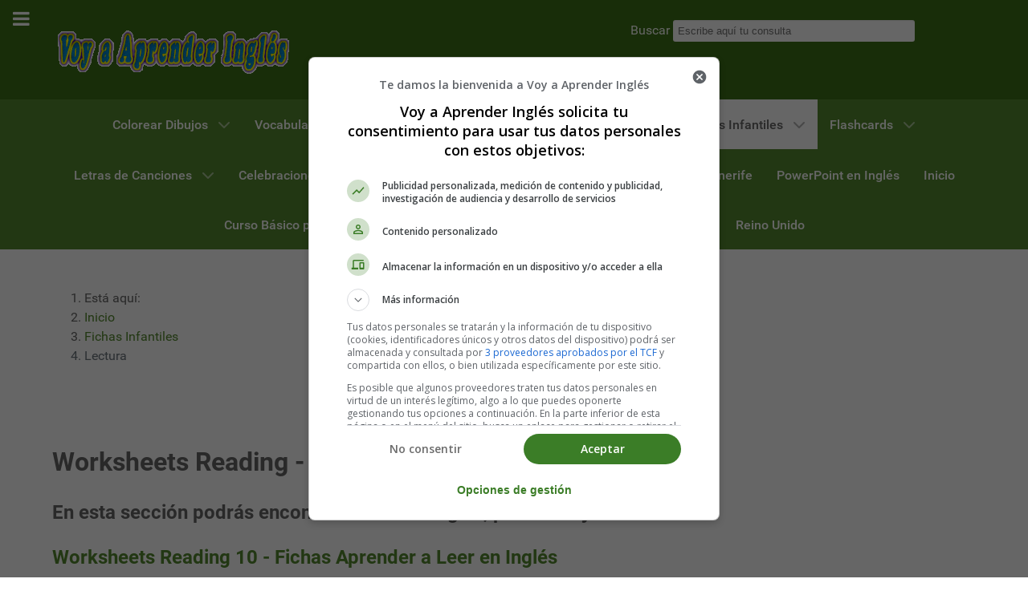

--- FILE ---
content_type: text/html; charset=utf-8
request_url: https://www.voyaprenderingles.com/worksheets-fichas-infantiles/reading/page-2
body_size: 12661
content:
<!DOCTYPE html>
<html lang="es-ES" dir="ltr">
        
<head>
    
            <meta name="viewport" content="width=device-width, initial-scale=1.0">
        <meta http-equiv="X-UA-Compatible" content="IE=edge" />
        

        
            
         <meta charset="utf-8">
	<meta name="rights" content="Estefanía Morera">
	<meta name="description" content="En esta sección podrás encontrar fichas en Inglés, para trabajar lectura">
	<link rel="preload" href="/templates/g5_hydrogen/fonts/roboto_regular_macroman/Roboto-Regular-webfont.woff2" as="font" crossorigin>
	<link rel="preload" href="/templates/g5_hydrogen/fonts/roboto_medium_macroman/Roboto-Medium-webfont.woff2" as="font" crossorigin>
	<script src="/cdn-cgi/scripts/7d0fa10a/cloudflare-static/rocket-loader.min.js" data-cf-settings="66e94f25de38dc1e2b2424f5-|49"></script><link href="/media/com_jchoptimize/cache/css/9fcd5e277ad79708d48acb98bcece89a93cd4186fb44392a87de1eb0dd67bf12.css" media="all" rel="preload" as="style" onload="this.rel='stylesheet'">
	<title>Lectura - Voy Aprender Inglés</title>
	<link href="/worksheets-fichas-infantiles/reading/feed/rss/" rel="alternate" type="application/rss+xml" title="Lectura - Voy Aprender Inglés">
	<link href="/worksheets-fichas-infantiles/reading/feed/atom/" rel="alternate" type="application/atom+xml" title="Lectura - Voy Aprender Inglés">
	<link href="https://www.voyaprenderingles.com/buscada/page-2-16?layout=blog&amp;id=75&amp;format=opensearch" rel="search" title="Buscar Voy Aprender Inglés" type="application/opensearchdescription+xml">
	<link href="/favicon.ico" rel="icon" type="image/vnd.microsoft.icon">

    
	
	
	
	
	
	
	
	
	

    
	
	<script type="application/json" class="joomla-script-options new">{"joomla.jtext":{"ERROR":"Error","MESSAGE":"Mensaje","NOTICE":"Notificación","WARNING":"Advertencia","JCLOSE":"Cerrar","JOK":"OK","JOPEN":"Abrir"},"system.paths":{"root":"","rootFull":"https:\/\/www.voyaprenderingles.com\/","base":"","baseFull":"https:\/\/www.voyaprenderingles.com\/"},"csrf.token":"ac22a5d55b7c3815a8bf743d677eab23"}</script>
	
	
	
	<script type="application/ld+json">{"@context":"https://schema.org","@type":"BreadcrumbList","@id":"https://www.voyaprenderingles.com/#/schema/BreadcrumbList/97","itemListElement":[{"@type":"ListItem","position":1,"item":{"@id":"https://www.voyaprenderingles.com/","name":"Inicio"}},{"@type":"ListItem","position":2,"item":{"@id":"https://www.voyaprenderingles.com/worksheets-fichas-infantiles/","name":"Fichas Infantiles"}},{"@type":"ListItem","position":3,"item":{"@id":"https://www.voyaprenderingles.com/worksheets-fichas-infantiles/reading/","name":"Lectura"}}]}</script>
	
	<link rel="canonical" href="https://www.voyaprenderingles.com/worksheets-fichas-infantiles/reading/page-2" class="4SEO_canonical_rule_196">
	<meta property="og:locale" content="es_ES" class="4SEO_ogp_tag">
	<meta property="og:url" content="https://www.voyaprenderingles.com/worksheets-fichas-infantiles/reading/page-2" class="4SEO_ogp_tag">
	<meta property="og:site_name" content="Voy Aprender Inglés" class="4SEO_ogp_tag">
	<meta property="og:type" content="article" class="4SEO_ogp_tag">
	<meta property="og:title" content="Lectura - Voy Aprender Inglés" class="4SEO_ogp_tag">
	<meta property="og:description" content="En esta sección podrás encontrar fichas en Inglés, para trabajar lectura" class="4SEO_ogp_tag">
	<meta property="fb:app_id" content="966242223397117" class="4SEO_ogp_tag">
	<meta property="og:image" content="https://www.voyaprenderingles.com/images/recursos-educativos/fichas/10_reading.JPG" class="4SEO_ogp_tag">
	<meta property="og:image:width" content="960" class="4SEO_ogp_tag">
	<meta property="og:image:height" content="720" class="4SEO_ogp_tag">
	<meta property="og:image:alt" content="10 reading" class="4SEO_ogp_tag">
	<meta property="og:image:secure_url" content="https://www.voyaprenderingles.com/images/recursos-educativos/fichas/10_reading.JPG" class="4SEO_ogp_tag">
	<meta name="twitter:card" content="summary" class="4SEO_tcards_tag">
	<meta name="twitter:site" content="@vaprenderingles" class="4SEO_tcards_tag">
	<meta name="twitter:url" content="https://www.voyaprenderingles.com/worksheets-fichas-infantiles/reading/page-2" class="4SEO_tcards_tag">
	<meta name="twitter:title" content="Lectura - Voy Aprender Inglés" class="4SEO_tcards_tag">
	<meta name="twitter:description" content="En esta sección podrás encontrar fichas en Inglés, para trabajar lectura" class="4SEO_tcards_tag">
	<meta name="twitter:image" content="https://www.voyaprenderingles.com/images/recursos-educativos/fichas/10_reading.JPG" class="4SEO_tcards_tag">

    
                    <!-- Google Tag Manager -->

<!-- End Google Tag Manager -->


            

	<style class="jchoptimize-critical-css" data-id="a0f015881f12b2ce2a2087c02d75cefda2a69900ac64e7aa70fc8be42374c766">
.g-main-nav .g-dropdown, .g-main-nav .g-standard .g-dropdown .g-dropdown {
  position: absolute;
  top: auto;
  left: auto;
  opacity: 0;
  visibility: hidden;
  overflow: hidden;
}.g-main-nav ul, #g-mobilemenu-container ul {
  margin: 0;
  padding: 0;
  list-style: none;
}html {
  height: 100%;
  font-size: 100%;
  -ms-text-size-adjust: 100%;
  -webkit-text-size-adjust: 100%;
  box-sizing: border-box;
}*, *::before, *::after {
  box-sizing: inherit;
}body {
  margin: 0;
}#g-page-surround {
  min-height: 100vh;
  position: relative;
  overflow: hidden;
}a {
  background: transparent;
  text-decoration: none;
}img {
  height: auto;
  max-width: 100%;
  display: inline-block;
  vertical-align: middle;
  border: 0;
  -ms-interpolation-mode: bicubic;
}iframe,
svg {
  max-width: 100%;
}input[type="search"] {
  -webkit-appearance: textfield;
}@media print {body {
    background: #fff !important;
    color: #000 !important;
  }}.g-container {
  margin: 0 auto;
  padding: 0;
}.g-grid {
  display: flex;
  flex-flow: row wrap;
  list-style: none;
  margin: 0;
  padding: 0;
  text-rendering: optimizespeed;
}.g-block {
  flex: 1;
  min-width: 0;
  min-height: 0;
}.size-40 {
  flex: 0 40%;
  width: 40%;
}.size-60 {
  flex: 0 60%;
  width: 60%;
}.size-100 {
  width: 100%;
  max-width: 100%;
  flex-grow: 0;
  flex-basis: 100%;
}.g-main-nav:not(.g-menu-hastouch) .g-dropdown {
  z-index: 10;
  top: -9999px;
}.g-main-nav .g-toplevel > li {
  display: inline-block;
  cursor: pointer;
  transition: background .2s ease-out, transform .2s ease-out;
}.g-main-nav .g-toplevel > li .g-menu-item-content {
  display: inline-block;
  vertical-align: middle;
  cursor: pointer;
}.g-main-nav .g-toplevel > li .g-menu-item-container {
  transition: transform .2s ease-out;
}.g-main-nav .g-toplevel > li.g-parent .g-menu-parent-indicator {
  display: inline-block;
  vertical-align: middle;
  line-height: normal;
}.g-main-nav .g-dropdown {
  transition: opacity .2s ease-out, transform .2s ease-out;
  z-index: 1;
}.g-main-nav .g-sublevel > li {
  transition: background .2s ease-out, transform .2s ease-out;
}.g-main-nav .g-sublevel > li .g-menu-item-content {
  display: inline-block;
  vertical-align: middle;
  word-break: break-word;
}.g-menu-item-container {
  display: block;
  position: relative;
}.g-main-nav .g-standard {
  position: relative;
}.g-main-nav .g-standard .g-sublevel > li {
  position: relative;
}.g-main-nav .g-standard .g-dropdown {
  top: 100%;
}.g-main-nav .g-standard .g-dropdown.g-dropdown-right {
  left: 0;
}.g-main-nav .g-standard .g-dropdown .g-block {
  flex-grow: 0;
  flex-basis: 100%;
}.g-main-nav .g-standard .g-go-back {
  display: none;
}.g-go-back.g-level-1 {
  display: none;
}.g-go-back a span {
  display: none;
}ul, ol, dl {
  margin-top: 1.5rem;
  margin-bottom: 1.5rem;
}ul ul, ul ol, ul dl, ol ul, ol ol, ol dl, dl ul, dl ol, dl dl {
  margin-top: 0;
  margin-bottom: 0;
}ul {
  margin-left: 1.5rem;
  padding: 0;
}label {
  margin-bottom: 0.375rem;
}input[type="color"], input[type="date"], input[type="datetime"], input[type="datetime-local"], input[type="email"], input[type="month"], input[type="number"], input[type="password"], input[type="search"], input[type="tel"], input[type="text"], input[type="time"], input[type="url"], input[type="week"], input:not([type]), textarea {
  transition: border-color;
  padding: 0.375rem 0.375rem;
}.hide, body .g-offcanvas-hide {
  display: none;
}#g-offcanvas {
  position: fixed;
  top: 0;
  left: 0;
  right: 0;
  bottom: 0;
  overflow-x: hidden;
  overflow-y: auto;
  text-align: left;
  display: none;
  -webkit-overflow-scrolling: touch;
}.g-offcanvas-toggle {
  display: block;
  position: absolute;
  top: 0.7rem;
  left: 0.7rem;
  z-index: 10;
  line-height: 1;
  cursor: pointer;
}.g-offcanvas-left #g-page-surround {
  left: 0;
}.g-offcanvas-left #g-offcanvas {
  right: inherit;
}
</style>
	<style class="jchoptimize-critical-css" data-id="a0f015881f12b2ce2a2087c02d75cefd31af287de9159ae6fbfc605d3331fba1">
.g-main-nav .g-standard .g-dropdown{width:180px}.g-content{margin:0.625rem;padding:0.938rem}body{font-size:1rem;line-height:1.5}textarea,select[multiple=multiple],input[type="color"],input[type="date"],input[type="datetime"],input[type="datetime-local"],input[type="email"],input[type="month"],input[type="number"],input[type="password"],input[type="search"],input[type="tel"],input[type="text"],input[type="time"],input[type="url"],input[type="week"],input:not([type]){border-radius:0.1875rem}body{color:#666666;background:#ffffff;-webkit-font-smoothing:antialiased;-moz-osx-font-smoothing:grayscale}#g-page-surround{background:#ffffff}@media print {#g-page-surround{background:#fff !important;color:#000 !important}}a{color:#558b2f}body{font-family:"roboto", sans-serif;font-weight:400}#g-navigation{background:#558b2f;color:#ffffff;text-align:center;position:relative;z-index:2}#g-navigation .g-container{position:relative}#g-navigation a{color:#bee1a5}#g-navigation .g-main-nav{margin:-1.563rem}#g-navigation .g-main-nav .g-toplevel>li>.g-menu-item-container{color:#ffffff}#g-navigation .g-main-nav .g-toplevel>li:not(.g-menu-item-type-particle):not(.g-menu-item-type-module).active{background:#ffffff}#g-navigation .g-main-nav .g-toplevel>li:not(.g-menu-item-type-particle):not(.g-menu-item-type-module).active>.g-menu-item-container{color:#666666}#g-navigation .g-main-nav .g-dropdown{background:#477427}#g-navigation .g-main-nav .g-sublevel>li>.g-menu-item-container{color:#ffffff}#g-navigation .g-main-nav .g-sublevel>li:not(.g-menu-item-type-particle):not(.g-menu-item-type-module):hover,#g-navigation .g-main-nav .g-sublevel>li:not(.g-menu-item-type-particle):not(.g-menu-item-type-module).active{background:#3e6522}#g-navigation .g-main-nav .g-toplevel{display:flex;flex-flow:row wrap;justify-content:center;-webkit-justify-content:center}.g-main-nav .g-toplevel{font-weight:500}.g-main-nav .g-toplevel>li>.g-menu-item-container{text-decoration:none;padding:1.2rem 0.938rem}.g-main-nav .g-toplevel>li>.g-menu-item-container>.g-menu-item-content{line-height:normal}.g-main-nav .g-dropdown{text-align:left}.g-main-nav .g-sublevel>li>.g-menu-item-container{padding:0.7815rem 1rem}@media print {#g-navigation{background:#fff !important;color:#000 !important}}#g-offcanvas{background:#344e2c;width:17rem;color:#ffffff}.g-offcanvas-toggle{font-size:1.5rem;color:#ffffff;display:block !important}#g-mobilemenu-container{margin:-1.563rem}@media print {#g-offcanvas{background:#fff !important;color:#000 !important}}#g-header{background:#3c7216;color:#ffffff;position:relative;z-index:3}#g-header a{color:#a0e471}#g-header .search input{color:#666666}@media print {#g-header{background:#fff !important;color:#000 !important}}#g-page-surround{box-shadow:0 0 15px rgba(0, 0, 0, 0.4)}input[type="color"],input[type="date"],input[type="datetime"],input[type="datetime-local"],input[type="email"],input[type="month"],input[type="number"],input[type="password"],input[type="search"],input[type="tel"],input[type="text"],input[type="time"],input[type="url"],input[type="week"],input:not([type]),textarea{background-color:white;border:1px solid #dddddd;box-shadow:inset 0 1px 3px rgba(0, 0, 0, 0.06)}.g-main-nav .g-standard .g-dropdown{transition:none}.g-container{width:75rem}@media only all and (min-width:60rem) and (max-width:74.99rem) {.g-container{width:60rem}}@media only all and (min-width:48rem) and (max-width:59.99rem) {.g-container{width:48rem}}@media only all and (min-width:30.01rem) and (max-width:47.99rem) {.g-container{width:30rem}}@media only all and (max-width:30rem) {.g-container{width:100%}}@media only all and (max-width:47.99rem) {.g-block{flex-grow:0;flex-basis:100%}}@media only all and (max-width:47.99rem) {body [class*="size-"]{flex-grow:0;flex-basis:100%;max-width:100%}}@media only all and (max-width:47.99rem) {@supports not (flex-wrap: wrap) {.g-grid{display:block;flex-wrap:inherit}.g-block{display:block;flex:inherit}}}
</style>
	<style class="jchoptimize-critical-css" data-id="a0f015881f12b2ce2a2087c02d75cefd1eae883ce061e94c9210758d81cb623a">
iframe{border:0}
</style>
	<style class="jchoptimize-critical-css" data-id="a0f015881f12b2ce2a2087c02d75cefdfa15bd76beb0cb9d32c2508017dcd05a">
.fa{font-family:var(--fa-style-family,"Font Awesome 6 Free");font-weight:var(--fa-style,900)}.fas,[class^=icon-],[class*=\ icon-],.far,.fab,.icon-joomla,.fa-solid,.fa-regular,.fa-brands,.fa{-moz-osx-font-smoothing:grayscale;-webkit-font-smoothing:antialiased;display:var(--fa-display,inline-block);font-variant:normal;text-rendering:auto;font-style:normal;line-height:1}.fa-fw,.icon-fw{text-align:center;width:1.25em}.fa-bars,.fa-navicon{--fa:""}:root,:host{--fa-style-family-classic:"Font Awesome 6 Free";--fa-font-regular:normal 400 1em/1 "Font Awesome 6 Free"}:root,:host{--fa-style-family-classic:"Font Awesome 6 Free";--fa-font-solid:normal 900 1em/1 "Font Awesome 6 Free"}:root,:host{--fa-style-family-brands:"Font Awesome 6 Brands";--fa-font-brands:normal 400 1em/1 "Font Awesome 6 Brands"}
</style>
	<style class="jchoptimize-critical-css" data-id="a0f015881f12b2ce2a2087c02d75cefd54126ff0b25ffa11a841c4d3627b42af">
.fa{display:inline-block;font:normal normal normal 14px/1 FontAwesome;font-size:inherit;text-rendering:auto;-webkit-font-smoothing:antialiased;-moz-osx-font-smoothing:grayscale}.fa-fw{width:1.28571429em;text-align:center}
</style>
	<style class="jchoptimize-critical-css" data-id="a0f015881f12b2ce2a2087c02d75cefdd7f3f657b7fe0b2003d7aee3896cd5ff">
textarea,input[type="text"],input[type="password"],input[type="datetime"],input[type="datetime-local"],input[type="date"],input[type="month"],input[type="time"],input[type="week"],input[type="number"],input[type="email"],input[type="url"],input[type="search"],input[type="tel"],input[type="color"],.uneditable-input{background-color:#fff;border:1px solid #ddd;box-shadow:inset 0 1px 1px rgba(0,0,0,0.075);transition:border 0.2s linear,box-shadow 0.2s linear}#g-header .search form,#g-navigation .search form{margin-bottom:0}#g-header .search input,#g-navigation .search input{margin-bottom:0;border:0}@media only all and (max-width:47.99rem) {body{padding-right:0;padding-left:0}}@media only all and (min-width:48rem) and (max-width:59.99rem) {input,textarea,.uneditable-input{margin-left:0}}
</style>
	<style class="jchoptimize-critical-css" data-id="a0f015881f12b2ce2a2087c02d75cefd7f493465dd2bb8b83005bf6f7219c7ec">
div.mod_search92 input[type="search"]{ width:auto; }
</style>
	<style class="jchoptimize-critical-css" data-id="a0f015881f12b2ce2a2087c02d75cefdf7d5233bd16327a36671bb3e9e612422">
img{max-width:100%;height:auto}
</style>
	<style>.jchoptimize-reduce-dom{min-height:200px;}</style>
	<meta name="robots" content="max-snippet:-1, max-image-preview:large, max-video-preview:-1" class="4SEO_robots_tag">
	<script type="application/ld+json" class="4SEO_structured_data_breadcrumb">{
    "@context": "http://schema.org",
    "@type": "BreadcrumbList",
    "itemListElement": [
        {
            "@type": "listItem",
            "position": 1,
            "name": "Inicio",
            "item": "https://www.voyaprenderingles.com/"
        },
        {
            "@type": "listItem",
            "position": 2,
            "name": "Fichas Infantiles",
            "item": "https://www.voyaprenderingles.com/worksheets-fichas-infantiles/"
        },
        {
            "@type": "listItem",
            "position": 3,
            "name": "Lectura",
            "item": "https://www.voyaprenderingles.com/worksheets-fichas-infantiles/reading/"
        }
    ]
}</script></head>

    <body class="gantry site com_content view-category layout-blog no-task dir-ltr itemid-275 outline-12 g-offcanvas-left g-default g-style-preset3">
        <!-- Google Tag Manager (noscript) -->
<noscript><iframe src="https://www.googletagmanager.com/ns.html?id=GTM-KMNSWK5"
height="0" width="0" style="display:none;visibility:hidden"></iframe></noscript>
<!-- End Google Tag Manager (noscript) -->
                    

        <div id="g-offcanvas"  data-g-offcanvas-swipe="1" data-g-offcanvas-css3="1">
                        <div class="g-grid">                        

        <div class="g-block size-100">
             <div id="mobile-menu-6063-particle" class="g-content g-particle">            <div id="g-mobilemenu-container" data-g-menu-breakpoint="48rem"></div>
            </div>
        </div>
            </div>
    </div>
        <div id="g-page-surround">
            <div class="g-offcanvas-hide g-offcanvas-toggle" role="navigation" data-offcanvas-toggle aria-controls="g-offcanvas" aria-expanded="false"><i class="fa fa-fw fa-bars"></i></div>                        

                                
                <header id="g-header">
                <div class="g-container">                                <div class="g-grid">                        

        <div class="g-block size-60">
             <div id="logo-1286-particle" class="g-content g-particle">            <a href="/" target="_self" title="Voy Aprender Inglés" aria-label="Voy Aprender Inglés" rel="home" >
                        <img src="/images/logo.gif" alt="Voy Aprender Inglés" width="300" height="74">
            </a>
            </div>
        </div>
                    

        <div class="g-block size-40">
             <div class="g-content">
                                    <div class="platform-content"><div class="search moduletable ">
        <div class="search mod_search92">
	<form action="/worksheets-fichas-infantiles/reading/page-2" method="post" class="form-inline" role="search">
		<label for="mod-search-searchword92" class="element-invisible">Buscar</label> <input name="searchword" id="mod-search-searchword92" maxlength="200"  class="inputbox search-query input-medium" type="search" size="35" placeholder="Escribe aquí tu consulta" />		<input type="hidden" name="task" value="search" />
		<input type="hidden" name="option" value="com_search" />
		<input type="hidden" name="Itemid" value="275" />
	</form>
</div>
</div></div>
            
        </div>
        </div>
            </div>
            </div>
        
    </header>
                    
                <section id="g-navigation">
                <div class="g-container">                                <div class="g-grid">                        

        <div class="g-block size-100">
             <div id="menu-8341-particle" class="g-content g-particle">            <nav class="g-main-nav" data-g-hover-expand="true">
        <ul class="g-toplevel">
                                                                                                                
        
                
        
                
        
        <li class="g-menu-item g-menu-item-type-component g-menu-item-183 g-parent g-standard g-menu-item-link-parent ">
                            <a class="g-menu-item-container" href="/colouring-pages-dibujos/">
                                                                <span class="g-menu-item-content">
                                    <span class="g-menu-item-title">Colorear Dibujos</span>
            
                    </span>
                    <span class="g-menu-parent-indicator" data-g-menuparent=""></span>                            </a>
                                                                            <ul class="g-dropdown g-inactive g-no-animation g-dropdown-right">
            <li class="g-dropdown-column">
                        <div class="g-grid">
                        <div class="g-block size-100">
            <ul class="g-sublevel">
                <li class="g-level-1 g-go-back">
                    <a class="g-menu-item-container" href="#" data-g-menuparent=""><span>Back</span></a>
                </li>
                                                                                                                    
        
                
        
                
        
        <li class="g-menu-item g-menu-item-type-component g-menu-item-210  ">
                            <a class="g-menu-item-container" href="/colouring-pages-dibujos/mothers-day/">
                                                                <span class="g-menu-item-content">
                                    <span class="g-menu-item-title">Día de la Madre</span>
            
                    </span>
                                                </a>
                                </li>
    
                                                                                                
        
                
        
                
        
        <li class="g-menu-item g-menu-item-type-component g-menu-item-186  ">
                            <a class="g-menu-item-container" href="/colouring-pages-dibujos/valentines-day/">
                                                                <span class="g-menu-item-content">
                                    <span class="g-menu-item-title">San Valentín</span>
            
                    </span>
                                                </a>
                                </li>
    
                                                                                                
        
                
        
                
        
        <li class="g-menu-item g-menu-item-type-component g-menu-item-184  ">
                            <a class="g-menu-item-container" href="/colouring-pages-dibujos/numbers/">
                                                                <span class="g-menu-item-content">
                                    <span class="g-menu-item-title">Números</span>
            
                    </span>
                                                </a>
                                </li>
    
                                                                                                
        
                
        
                
        
        <li class="g-menu-item g-menu-item-type-component g-menu-item-235  ">
                            <a class="g-menu-item-container" href="/colouring-pages-dibujos/halloween/">
                                                                <span class="g-menu-item-content">
                                    <span class="g-menu-item-title">Halloween</span>
            
                    </span>
                                                </a>
                                </li>
    
                                                                                                
        
                
        
                
        
        <li class="g-menu-item g-menu-item-type-component g-menu-item-236  ">
                            <a class="g-menu-item-container" href="/colouring-pages-dibujos/christmas/">
                                                                <span class="g-menu-item-content">
                                    <span class="g-menu-item-title">Navidad</span>
            
                    </span>
                                                </a>
                                </li>
    
                                                                                                
        
                
        
                
        
        <li class="g-menu-item g-menu-item-type-component g-menu-item-237  ">
                            <a class="g-menu-item-container" href="/colouring-pages-dibujos/easter/">
                                                                <span class="g-menu-item-content">
                                    <span class="g-menu-item-title">Pascua</span>
            
                    </span>
                                                </a>
                                </li>
    
                                                                                                
        
                
        
                
        
        <li class="g-menu-item g-menu-item-type-component g-menu-item-238  ">
                            <a class="g-menu-item-container" href="/colouring-pages-dibujos/colors/">
                                                                <span class="g-menu-item-content">
                                    <span class="g-menu-item-title">Colores</span>
            
                    </span>
                                                </a>
                                </li>
    
                                                                                                
        
                
        
                
        
        <li class="g-menu-item g-menu-item-type-component g-menu-item-239  ">
                            <a class="g-menu-item-container" href="/colouring-pages-dibujos/numbers/">
                                                                <span class="g-menu-item-content">
                                    <span class="g-menu-item-title">Números</span>
            
                    </span>
                                                </a>
                                </li>
    
                                                                                                
        
                
        
                
        
        <li class="g-menu-item g-menu-item-type-component g-menu-item-240  ">
                            <a class="g-menu-item-container" href="/colouring-pages-dibujos/seasons/">
                                                                <span class="g-menu-item-content">
                                    <span class="g-menu-item-title">Estaciones</span>
            
                    </span>
                                                </a>
                                </li>
    
                                                                                                
        
                
        
                
        
        <li class="g-menu-item g-menu-item-type-component g-menu-item-241  ">
                            <a class="g-menu-item-container" href="/colouring-pages-dibujos/days-week/">
                                                                <span class="g-menu-item-content">
                                    <span class="g-menu-item-title">Días Semana</span>
            
                    </span>
                                                </a>
                                </li>
    
                                                                                                
        
                
        
                
        
        <li class="g-menu-item g-menu-item-type-component g-menu-item-242  ">
                            <a class="g-menu-item-container" href="/colouring-pages-dibujos/jobs/">
                                                                <span class="g-menu-item-content">
                                    <span class="g-menu-item-title">Profesiones</span>
            
                    </span>
                                                </a>
                                </li>
    
                                                                                                
        
                
        
                
        
        <li class="g-menu-item g-menu-item-type-component g-menu-item-243  ">
                            <a class="g-menu-item-container" href="/colouring-pages-dibujos/months-year/">
                                                                <span class="g-menu-item-content">
                                    <span class="g-menu-item-title">Meses Año</span>
            
                    </span>
                                                </a>
                                </li>
    
                                                                                                
        
                
        
                
        
        <li class="g-menu-item g-menu-item-type-component g-menu-item-244  ">
                            <a class="g-menu-item-container" href="/colouring-pages-dibujos/forms/">
                                                                <span class="g-menu-item-content">
                                    <span class="g-menu-item-title">Formas</span>
            
                    </span>
                                                </a>
                                </li>
    
                                                                                                
        
                
        
                
        
        <li class="g-menu-item g-menu-item-type-component g-menu-item-245  ">
                            <a class="g-menu-item-container" href="/colouring-pages-dibujos/human-body/">
                                                                <span class="g-menu-item-content">
                                    <span class="g-menu-item-title">Cuerpo Humano</span>
            
                    </span>
                                                </a>
                                </li>
    
                                                                                                
        
                
        
                
        
        <li class="g-menu-item g-menu-item-type-component g-menu-item-246  ">
                            <a class="g-menu-item-container" href="/colouring-pages-dibujos/animals/">
                                                                <span class="g-menu-item-content">
                                    <span class="g-menu-item-title">Animales</span>
            
                    </span>
                                                </a>
                                </li>
    
                                                                                                
        
                
        
                
        
        <li class="g-menu-item g-menu-item-type-component g-menu-item-247  ">
                            <a class="g-menu-item-container" href="/colouring-pages-dibujos/house/">
                                                                <span class="g-menu-item-content">
                                    <span class="g-menu-item-title">La Casa</span>
            
                    </span>
                                                </a>
                                </li>
    
                                                                                                
        
                
        
                
        
        <li class="g-menu-item g-menu-item-type-component g-menu-item-248  ">
                            <a class="g-menu-item-container" href="/colouring-pages-dibujos/foods/">
                                                                <span class="g-menu-item-content">
                                    <span class="g-menu-item-title">Alimentos</span>
            
                    </span>
                                                </a>
                                </li>
    
                                                                                                
        
                
        
                
        
        <li class="g-menu-item g-menu-item-type-component g-menu-item-249  ">
                            <a class="g-menu-item-container" href="/colouring-pages-dibujos/spiderman/">
                                                                <span class="g-menu-item-content">
                                    <span class="g-menu-item-title">Spiderman</span>
            
                    </span>
                                                </a>
                                </li>
    
                                                                                                
        
                
        
                
        
        <li class="g-menu-item g-menu-item-type-component g-menu-item-250  ">
                            <a class="g-menu-item-container" href="/colouring-pages-dibujos/birthdays/">
                                                                <span class="g-menu-item-content">
                                    <span class="g-menu-item-title">Cumpleaños</span>
            
                    </span>
                                                </a>
                                </li>
    
                                                                                                
        
                
        
                
        
        <li class="g-menu-item g-menu-item-type-component g-menu-item-251  ">
                            <a class="g-menu-item-container" href="/colouring-pages-dibujos/thanksgiving/">
                                                                <span class="g-menu-item-content">
                                    <span class="g-menu-item-title">Acción de Gracias</span>
            
                    </span>
                                                </a>
                                </li>
    
                                                                                                
        
                
        
                
        
        <li class="g-menu-item g-menu-item-type-component g-menu-item-234  ">
                            <a class="g-menu-item-container" href="/colouring-pages-dibujos/fathers-day/">
                                                                <span class="g-menu-item-content">
                                    <span class="g-menu-item-title">Día del Padre</span>
            
                    </span>
                                                </a>
                                </li>
    
    
            </ul>
        </div>
            </div>

            </li>
        </ul>
            </li>
    
                                                                                                
        
                
        
                
        
        <li class="g-menu-item g-menu-item-type-component g-menu-item-285 g-standard  ">
                            <a class="g-menu-item-container" href="/english-vocabulary/">
                                                                <span class="g-menu-item-content">
                                    <span class="g-menu-item-title">Vocabulario en Inglés</span>
            
                    </span>
                                                </a>
                                </li>
    
                                                                                                
        
                
        
                
        
        <li class="g-menu-item g-menu-item-type-component g-menu-item-286 g-standard  ">
                            <a class="g-menu-item-container" href="/english-grammar/">
                                                                <span class="g-menu-item-content">
                                    <span class="g-menu-item-title">Gramática Inglesa</span>
            
                    </span>
                                                </a>
                                </li>
    
                                                                                                
        
                
        
                
        
        <li class="g-menu-item g-menu-item-type-component g-menu-item-289 g-parent g-standard g-menu-item-link-parent ">
                            <a class="g-menu-item-container" href="/readings/">
                                                                <span class="g-menu-item-content">
                                    <span class="g-menu-item-title">Lecturas en Inglés</span>
            
                    </span>
                    <span class="g-menu-parent-indicator" data-g-menuparent=""></span>                            </a>
                                                                            <ul class="g-dropdown g-inactive g-no-animation g-dropdown-right">
            <li class="g-dropdown-column">
                        <div class="g-grid">
                        <div class="g-block size-100">
            <ul class="g-sublevel">
                <li class="g-level-1 g-go-back">
                    <a class="g-menu-item-container" href="#" data-g-menuparent=""><span>Back</span></a>
                </li>
                                                                                                                    
        
                
        
                
        
        <li class="g-menu-item g-menu-item-type-component g-menu-item-290  ">
                            <a class="g-menu-item-container" href="/readings/stories/">
                                                                <span class="g-menu-item-content">
                                    <span class="g-menu-item-title">Cuentos en Inglés - Stories in English</span>
            
                    </span>
                                                </a>
                                </li>
    
                                                                                                
        
                
        
                
        
        <li class="g-menu-item g-menu-item-type-component g-menu-item-291  ">
                            <a class="g-menu-item-container" href="/readings/poems/">
                                                                <span class="g-menu-item-content">
                                    <span class="g-menu-item-title">Poesías en Inglés - Poems</span>
            
                    </span>
                                                </a>
                                </li>
    
                                                                                                
        
                
        
                
        
        <li class="g-menu-item g-menu-item-type-component g-menu-item-295  ">
                            <a class="g-menu-item-container" href="/readings/dictates/">
                                                                <span class="g-menu-item-content">
                                    <span class="g-menu-item-title">Dictados en Inglés - Dictates in English</span>
            
                    </span>
                                                </a>
                                </li>
    
                                                                                                
        
                
        
                
        
        <li class="g-menu-item g-menu-item-type-component g-menu-item-292  ">
                            <a class="g-menu-item-container" href="/readings/tongue-twisters/">
                                                                <span class="g-menu-item-content">
                                    <span class="g-menu-item-title">Trabalenguas en Inglés - Tongue-Twisters in English</span>
            
                    </span>
                                                </a>
                                </li>
    
                                                                                                
        
                
        
                
        
        <li class="g-menu-item g-menu-item-type-component g-menu-item-293  ">
                            <a class="g-menu-item-container" href="/readings/riddles/">
                                                                <span class="g-menu-item-content">
                                    <span class="g-menu-item-title">Adivinanzas en Inglés - Riddles in English </span>
            
                    </span>
                                                </a>
                                </li>
    
                                                                                                
        
                
        
                
        
        <li class="g-menu-item g-menu-item-type-component g-menu-item-294  ">
                            <a class="g-menu-item-container" href="/readings/jokes/">
                                                                <span class="g-menu-item-content">
                                    <span class="g-menu-item-title">Chistes en Inglés - Jokes in English</span>
            
                    </span>
                                                </a>
                                </li>
    
    
            </ul>
        </div>
            </div>

            </li>
        </ul>
            </li>
    
                                                                                                
        
                
        
                
        
        <li class="g-menu-item g-menu-item-type-component g-menu-item-161 g-parent active g-standard g-menu-item-link-parent ">
                            <a class="g-menu-item-container" href="/worksheets-fichas-infantiles/">
                                                                <span class="g-menu-item-content">
                                    <span class="g-menu-item-title">Fichas Infantiles</span>
            
                    </span>
                    <span class="g-menu-parent-indicator" data-g-menuparent=""></span>                            </a>
                                                                            <ul class="g-dropdown g-inactive g-no-animation g-dropdown-right">
            <li class="g-dropdown-column">
                        <div class="g-grid">
                        <div class="g-block size-100">
            <ul class="g-sublevel">
                <li class="g-level-1 g-go-back">
                    <a class="g-menu-item-container" href="#" data-g-menuparent=""><span>Back</span></a>
                </li>
                                                                                                                    
        
                
        
                
        
        <li class="g-menu-item g-menu-item-type-component g-menu-item-253  ">
                            <a class="g-menu-item-container" href="/worksheets-fichas-infantiles/adjectives/">
                                                                <span class="g-menu-item-content">
                                    <span class="g-menu-item-title">Adjetivos</span>
            
                    </span>
                                                </a>
                                </li>
    
                                                                                                
        
                
        
                
        
        <li class="g-menu-item g-menu-item-type-component g-menu-item-254  ">
                            <a class="g-menu-item-container" href="/worksheets-fichas-infantiles/human-body/">
                                                                <span class="g-menu-item-content">
                                    <span class="g-menu-item-title">Cuerpo Humano</span>
            
                    </span>
                                                </a>
                                </li>
    
                                                                                                
        
                
        
                
        
        <li class="g-menu-item g-menu-item-type-component g-menu-item-255  ">
                            <a class="g-menu-item-container" href="/worksheets-fichas-infantiles/city/">
                                                                <span class="g-menu-item-content">
                                    <span class="g-menu-item-title">Ciudad</span>
            
                    </span>
                                                </a>
                                </li>
    
                                                                                                
        
                
        
                
        
        <li class="g-menu-item g-menu-item-type-component g-menu-item-256  ">
                            <a class="g-menu-item-container" href="/worksheets-fichas-infantiles/clock/">
                                                                <span class="g-menu-item-content">
                                    <span class="g-menu-item-title">Reloj</span>
            
                    </span>
                                                </a>
                                </li>
    
                                                                                                
        
                
        
                
        
        <li class="g-menu-item g-menu-item-type-component g-menu-item-257  ">
                            <a class="g-menu-item-container" href="/worksheets-fichas-infantiles/colors/">
                                                                <span class="g-menu-item-content">
                                    <span class="g-menu-item-title">Colores</span>
            
                    </span>
                                                </a>
                                </li>
    
                                                                                                
        
                
        
                
        
        <li class="g-menu-item g-menu-item-type-component g-menu-item-258  ">
                            <a class="g-menu-item-container" href="/worksheets-fichas-infantiles/food/">
                                                                <span class="g-menu-item-content">
                                    <span class="g-menu-item-title">Alimentos</span>
            
                    </span>
                                                </a>
                                </li>
    
                                                                                                
        
                
        
                
        
        <li class="g-menu-item g-menu-item-type-component g-menu-item-259  ">
                            <a class="g-menu-item-container" href="/worksheets-fichas-infantiles/greetings/">
                                                                <span class="g-menu-item-content">
                                    <span class="g-menu-item-title">Saludos</span>
            
                    </span>
                                                </a>
                                </li>
    
                                                                                                
        
                
        
                
        
        <li class="g-menu-item g-menu-item-type-component g-menu-item-260  ">
                            <a class="g-menu-item-container" href="/worksheets-fichas-infantiles/house/">
                                                                <span class="g-menu-item-content">
                                    <span class="g-menu-item-title">La Casa</span>
            
                    </span>
                                                </a>
                                </li>
    
                                                                                                
        
                
        
                
        
        <li class="g-menu-item g-menu-item-type-component g-menu-item-261  ">
                            <a class="g-menu-item-container" href="/worksheets-fichas-infantiles/jobs/">
                                                                <span class="g-menu-item-content">
                                    <span class="g-menu-item-title">Trabajos</span>
            
                    </span>
                                                </a>
                                </li>
    
                                                                                                
        
                
        
                
        
        <li class="g-menu-item g-menu-item-type-component g-menu-item-262  ">
                            <a class="g-menu-item-container" href="/worksheets-fichas-infantiles/male-female/">
                                                                <span class="g-menu-item-content">
                                    <span class="g-menu-item-title">Género</span>
            
                    </span>
                                                </a>
                                </li>
    
                                                                                                
        
                
        
                
        
        <li class="g-menu-item g-menu-item-type-component g-menu-item-263  ">
                            <a class="g-menu-item-container" href="/worksheets-fichas-infantiles/numbers/">
                                                                <span class="g-menu-item-content">
                                    <span class="g-menu-item-title">Números</span>
            
                    </span>
                                                </a>
                                </li>
    
                                                                                                
        
                
        
                
        
        <li class="g-menu-item g-menu-item-type-component g-menu-item-264  ">
                            <a class="g-menu-item-container" href="/worksheets-fichas-infantiles/plural-singular/">
                                                                <span class="g-menu-item-content">
                                    <span class="g-menu-item-title">Plural/Singular</span>
            
                    </span>
                                                </a>
                                </li>
    
                                                                                                
        
                
        
                
        
        <li class="g-menu-item g-menu-item-type-component g-menu-item-265  ">
                            <a class="g-menu-item-container" href="/worksheets-fichas-infantiles/prepositions/">
                                                                <span class="g-menu-item-content">
                                    <span class="g-menu-item-title">Preposiciones</span>
            
                    </span>
                                                </a>
                                </li>
    
                                                                                                
        
                
        
                
        
        <li class="g-menu-item g-menu-item-type-component g-menu-item-266  ">
                            <a class="g-menu-item-container" href="/worksheets-fichas-infantiles/vocabulary/">
                                                                <span class="g-menu-item-content">
                                    <span class="g-menu-item-title">Vocabulario</span>
            
                    </span>
                                                </a>
                                </li>
    
                                                                                                
        
                
        
                
        
        <li class="g-menu-item g-menu-item-type-component g-menu-item-267  ">
                            <a class="g-menu-item-container" href="/worksheets-fichas-infantiles/weather/">
                                                                <span class="g-menu-item-content">
                                    <span class="g-menu-item-title">Clima</span>
            
                    </span>
                                                </a>
                                </li>
    
                                                                                                
        
                
        
                
        
        <li class="g-menu-item g-menu-item-type-component g-menu-item-268  ">
                            <a class="g-menu-item-container" href="/worksheets-fichas-infantiles/animals/">
                                                                <span class="g-menu-item-content">
                                    <span class="g-menu-item-title">Animales</span>
            
                    </span>
                                                </a>
                                </li>
    
                                                                                                
        
                
        
                
        
        <li class="g-menu-item g-menu-item-type-component g-menu-item-269  ">
                            <a class="g-menu-item-container" href="/worksheets-fichas-infantiles/wordsearches/">
                                                                <span class="g-menu-item-content">
                                    <span class="g-menu-item-title">Sopas de Letras</span>
            
                    </span>
                                                </a>
                                </li>
    
                                                                                                
        
                
        
                
        
        <li class="g-menu-item g-menu-item-type-component g-menu-item-270  ">
                            <a class="g-menu-item-container" href="/worksheets-fichas-infantiles/crosswords/">
                                                                <span class="g-menu-item-content">
                                    <span class="g-menu-item-title">Crucigramas</span>
            
                    </span>
                                                </a>
                                </li>
    
                                                                                                
        
                
        
                
        
        <li class="g-menu-item g-menu-item-type-component g-menu-item-271  ">
                            <a class="g-menu-item-container" href="/worksheets-fichas-infantiles/family/">
                                                                <span class="g-menu-item-content">
                                    <span class="g-menu-item-title">Familia</span>
            
                    </span>
                                                </a>
                                </li>
    
                                                                                                
        
                
        
                
        
        <li class="g-menu-item g-menu-item-type-component g-menu-item-272  ">
                            <a class="g-menu-item-container" href="/worksheets-fichas-infantiles/calligraphy/">
                                                                <span class="g-menu-item-content">
                                    <span class="g-menu-item-title">Caligrafía</span>
            
                    </span>
                                                </a>
                                </li>
    
                                                                                                
        
                
        
                
        
        <li class="g-menu-item g-menu-item-type-component g-menu-item-273  ">
                            <a class="g-menu-item-container" href="/worksheets-fichas-infantiles/routines/">
                                                                <span class="g-menu-item-content">
                                    <span class="g-menu-item-title">Rutinas</span>
            
                    </span>
                                                </a>
                                </li>
    
                                                                                                
        
                
        
                
        
        <li class="g-menu-item g-menu-item-type-component g-menu-item-274  ">
                            <a class="g-menu-item-container" href="/worksheets-fichas-infantiles/bingos/">
                                                                <span class="g-menu-item-content">
                                    <span class="g-menu-item-title">Bingos</span>
            
                    </span>
                                                </a>
                                </li>
    
                                                                                                
        
                
        
                
        
        <li class="g-menu-item g-menu-item-type-component g-menu-item-275 active  ">
                            <a class="g-menu-item-container" href="/worksheets-fichas-infantiles/reading/">
                                                                <span class="g-menu-item-content">
                                    <span class="g-menu-item-title">Lectura</span>
            
                    </span>
                                                </a>
                                </li>
    
                                                                                                
        
                
        
                
        
        <li class="g-menu-item g-menu-item-type-component g-menu-item-276  ">
                            <a class="g-menu-item-container" href="/worksheets-fichas-infantiles/alphabet/">
                                                                <span class="g-menu-item-content">
                                    <span class="g-menu-item-title">Alfabeto</span>
            
                    </span>
                                                </a>
                                </li>
    
                                                                                                
        
                
        
                
        
        <li class="g-menu-item g-menu-item-type-component g-menu-item-277  ">
                            <a class="g-menu-item-container" href="/worksheets-fichas-infantiles/clothes/">
                                                                <span class="g-menu-item-content">
                                    <span class="g-menu-item-title">Prendas de Vestir</span>
            
                    </span>
                                                </a>
                                </li>
    
                                                                                                
        
                
        
                
        
        <li class="g-menu-item g-menu-item-type-component g-menu-item-278  ">
                            <a class="g-menu-item-container" href="/worksheets-fichas-infantiles/school/">
                                                                <span class="g-menu-item-content">
                                    <span class="g-menu-item-title">Colegio</span>
            
                    </span>
                                                </a>
                                </li>
    
                                                                                                
        
                
        
                
        
        <li class="g-menu-item g-menu-item-type-component g-menu-item-279  ">
                            <a class="g-menu-item-container" href="/worksheets-fichas-infantiles/halloween/">
                                                                <span class="g-menu-item-content">
                                    <span class="g-menu-item-title">Halloween</span>
            
                    </span>
                                                </a>
                                </li>
    
                                                                                                
        
                
        
                
        
        <li class="g-menu-item g-menu-item-type-component g-menu-item-280  ">
                            <a class="g-menu-item-container" href="/worksheets-fichas-infantiles/autumn/">
                                                                <span class="g-menu-item-content">
                                    <span class="g-menu-item-title">Otoño</span>
            
                    </span>
                                                </a>
                                </li>
    
                                                                                                
        
                
        
                
        
        <li class="g-menu-item g-menu-item-type-component g-menu-item-281  ">
                            <a class="g-menu-item-container" href="/worksheets-fichas-infantiles/actions/">
                                                                <span class="g-menu-item-content">
                                    <span class="g-menu-item-title">Acciones</span>
            
                    </span>
                                                </a>
                                </li>
    
                                                                                                
        
                
        
                
        
        <li class="g-menu-item g-menu-item-type-component g-menu-item-282  ">
                            <a class="g-menu-item-container" href="/worksheets-fichas-infantiles/concepts/">
                                                                <span class="g-menu-item-content">
                                    <span class="g-menu-item-title">Conceptos</span>
            
                    </span>
                                                </a>
                                </li>
    
                                                                                                
        
                
        
                
        
        <li class="g-menu-item g-menu-item-type-component g-menu-item-283  ">
                            <a class="g-menu-item-container" href="/worksheets-fichas-infantiles/christmas/">
                                                                <span class="g-menu-item-content">
                                    <span class="g-menu-item-title">Navidad</span>
            
                    </span>
                                                </a>
                                </li>
    
                                                                                                
        
                
        
                
        
        <li class="g-menu-item g-menu-item-type-component g-menu-item-284  ">
                            <a class="g-menu-item-container" href="/worksheets-fichas-infantiles/english-assessment/">
                                                                <span class="g-menu-item-content">
                                    <span class="g-menu-item-title">Evaluaciones</span>
            
                    </span>
                                                </a>
                                </li>
    
    
            </ul>
        </div>
            </div>

            </li>
        </ul>
            </li>
    
                                                                                                
        
                
        
                
        
        <li class="g-menu-item g-menu-item-type-component g-menu-item-307 g-parent g-standard g-menu-item-link-parent ">
                            <a class="g-menu-item-container" href="/flashcards/">
                                                                <span class="g-menu-item-content">
                                    <span class="g-menu-item-title">Flashcards</span>
            
                    </span>
                    <span class="g-menu-parent-indicator" data-g-menuparent=""></span>                            </a>
                                                                            <ul class="g-dropdown g-inactive g-no-animation g-dropdown-right">
            <li class="g-dropdown-column">
                        <div class="g-grid">
                        <div class="g-block size-100">
            <ul class="g-sublevel">
                <li class="g-level-1 g-go-back">
                    <a class="g-menu-item-container" href="#" data-g-menuparent=""><span>Back</span></a>
                </li>
                                                                                                                    
        
                
        
                
        
        <li class="g-menu-item g-menu-item-type-component g-menu-item-308  ">
                            <a class="g-menu-item-container" href="/flashcards/weather/">
                                                                <span class="g-menu-item-content">
                                    <span class="g-menu-item-title">Clima - Weather</span>
            
                    </span>
                                                </a>
                                </li>
    
                                                                                                
        
                
        
                
        
        <li class="g-menu-item g-menu-item-type-component g-menu-item-309  ">
                            <a class="g-menu-item-container" href="/flashcards/universe/">
                                                                <span class="g-menu-item-content">
                                    <span class="g-menu-item-title">Universo - Universe</span>
            
                    </span>
                                                </a>
                                </li>
    
                                                                                                
        
                
        
                
        
        <li class="g-menu-item g-menu-item-type-component g-menu-item-310  ">
                            <a class="g-menu-item-container" href="/flashcards/estaciones/">
                                                                <span class="g-menu-item-content">
                                    <span class="g-menu-item-title">Estaciones - Seasons</span>
            
                    </span>
                                                </a>
                                </li>
    
                                                                                                
        
                
        
                
        
        <li class="g-menu-item g-menu-item-type-component g-menu-item-311  ">
                            <a class="g-menu-item-container" href="/flashcards/colors/">
                                                                <span class="g-menu-item-content">
                                    <span class="g-menu-item-title">Colores - Colors</span>
            
                    </span>
                                                </a>
                                </li>
    
                                                                                                
        
                
        
                
        
        <li class="g-menu-item g-menu-item-type-component g-menu-item-312  ">
                            <a class="g-menu-item-container" href="/flashcards/clothes/">
                                                                <span class="g-menu-item-content">
                                    <span class="g-menu-item-title">Prendas de Vestir - Clothes</span>
            
                    </span>
                                                </a>
                                </li>
    
                                                                                                
        
                
        
                
        
        <li class="g-menu-item g-menu-item-type-component g-menu-item-313  ">
                            <a class="g-menu-item-container" href="/flashcards/house/">
                                                                <span class="g-menu-item-content">
                                    <span class="g-menu-item-title">La Casa - The House</span>
            
                    </span>
                                                </a>
                                </li>
    
                                                                                                
        
                
        
                
        
        <li class="g-menu-item g-menu-item-type-component g-menu-item-314  ">
                            <a class="g-menu-item-container" href="/flashcards/city/">
                                                                <span class="g-menu-item-content">
                                    <span class="g-menu-item-title">La Ciudad - The City</span>
            
                    </span>
                                                </a>
                                </li>
    
                                                                                                
        
                
        
                
        
        <li class="g-menu-item g-menu-item-type-component g-menu-item-315  ">
                            <a class="g-menu-item-container" href="/flashcards/family/">
                                                                <span class="g-menu-item-content">
                                    <span class="g-menu-item-title">La Familia - The Family</span>
            
                    </span>
                                                </a>
                                </li>
    
                                                                                                
        
                
        
                
        
        <li class="g-menu-item g-menu-item-type-component g-menu-item-316  ">
                            <a class="g-menu-item-container" href="/flashcards/instruments/">
                                                                <span class="g-menu-item-content">
                                    <span class="g-menu-item-title">Instrumentos - Musical Instruments</span>
            
                    </span>
                                                </a>
                                </li>
    
                                                                                                
        
                
        
                
        
        <li class="g-menu-item g-menu-item-type-component g-menu-item-317  ">
                            <a class="g-menu-item-container" href="/flashcards/eating-utensils/">
                                                                <span class="g-menu-item-content">
                                    <span class="g-menu-item-title">Utensilios para comer - Eating Utensils</span>
            
                    </span>
                                                </a>
                                </li>
    
                                                                                                
        
                
        
                
        
        <li class="g-menu-item g-menu-item-type-component g-menu-item-318  ">
                            <a class="g-menu-item-container" href="/flashcards/foods/">
                                                                <span class="g-menu-item-content">
                                    <span class="g-menu-item-title">Alimentos - Foods</span>
            
                    </span>
                                                </a>
                                </li>
    
                                                                                                
        
                
        
                
        
        <li class="g-menu-item g-menu-item-type-component g-menu-item-319  ">
                            <a class="g-menu-item-container" href="/flashcards/fruit/">
                                                                <span class="g-menu-item-content">
                                    <span class="g-menu-item-title">Fruta - Fruit</span>
            
                    </span>
                                                </a>
                                </li>
    
                                                                                                
        
                
        
                
        
        <li class="g-menu-item g-menu-item-type-component g-menu-item-320  ">
                            <a class="g-menu-item-container" href="/flashcards/profession/">
                                                                <span class="g-menu-item-content">
                                    <span class="g-menu-item-title">Profesiones - Profession</span>
            
                    </span>
                                                </a>
                                </li>
    
                                                                                                
        
                
        
                
        
        <li class="g-menu-item g-menu-item-type-component g-menu-item-321  ">
                            <a class="g-menu-item-container" href="/flashcards/toys/">
                                                                <span class="g-menu-item-content">
                                    <span class="g-menu-item-title">Juguetes - Toys</span>
            
                    </span>
                                                </a>
                                </li>
    
                                                                                                
        
                
        
                
        
        <li class="g-menu-item g-menu-item-type-component g-menu-item-322  ">
                            <a class="g-menu-item-container" href="/flashcards/body/">
                                                                <span class="g-menu-item-content">
                                    <span class="g-menu-item-title">Cuerpo humano - Body</span>
            
                    </span>
                                                </a>
                                </li>
    
                                                                                                
        
                
        
                
        
        <li class="g-menu-item g-menu-item-type-component g-menu-item-323  ">
                            <a class="g-menu-item-container" href="/flashcards/numbers/">
                                                                <span class="g-menu-item-content">
                                    <span class="g-menu-item-title">Números - Numbers</span>
            
                    </span>
                                                </a>
                                </li>
    
                                                                                                
        
                
        
                
        
        <li class="g-menu-item g-menu-item-type-component g-menu-item-324  ">
                            <a class="g-menu-item-container" href="/flashcards/household-appliance/">
                                                                <span class="g-menu-item-content">
                                    <span class="g-menu-item-title">Electrodomésticos - Household appliance</span>
            
                    </span>
                                                </a>
                                </li>
    
                                                                                                
        
                
        
                
        
        <li class="g-menu-item g-menu-item-type-component g-menu-item-325  ">
                            <a class="g-menu-item-container" href="/flashcards/forniture/">
                                                                <span class="g-menu-item-content">
                                    <span class="g-menu-item-title">Mobiliario - Forniture</span>
            
                    </span>
                                                </a>
                                </li>
    
                                                                                                
        
                
        
                
        
        <li class="g-menu-item g-menu-item-type-component g-menu-item-326  ">
                            <a class="g-menu-item-container" href="/flashcards/confectionery/">
                                                                <span class="g-menu-item-content">
                                    <span class="g-menu-item-title">Pasteles, Dulces - Confectionery</span>
            
                    </span>
                                                </a>
                                </li>
    
                                                                                                
        
                
        
                
        
        <li class="g-menu-item g-menu-item-type-component g-menu-item-327  ">
                            <a class="g-menu-item-container" href="/flashcards/describing-people/">
                                                                <span class="g-menu-item-content">
                                    <span class="g-menu-item-title">Descripciones - Describing people</span>
            
                    </span>
                                                </a>
                                </li>
    
                                                                                                
        
                
        
                
        
        <li class="g-menu-item g-menu-item-type-component g-menu-item-328  ">
                            <a class="g-menu-item-container" href="/flashcards/animals/">
                                                                <span class="g-menu-item-content">
                                    <span class="g-menu-item-title">Animales - animals</span>
            
                    </span>
                                                </a>
                                </li>
    
                                                                                                
        
                
        
                
        
        <li class="g-menu-item g-menu-item-type-component g-menu-item-329  ">
                            <a class="g-menu-item-container" href="/flashcards/school/">
                                                                <span class="g-menu-item-content">
                                    <span class="g-menu-item-title">Colegio - School</span>
            
                    </span>
                                                </a>
                                </li>
    
                                                                                                
        
                
        
                
        
        <li class="g-menu-item g-menu-item-type-component g-menu-item-330  ">
                            <a class="g-menu-item-container" href="/flashcards/halloween/">
                                                                <span class="g-menu-item-content">
                                    <span class="g-menu-item-title">Halloween</span>
            
                    </span>
                                                </a>
                                </li>
    
                                                                                                
        
                
        
                
        
        <li class="g-menu-item g-menu-item-type-component g-menu-item-331  ">
                            <a class="g-menu-item-container" href="/flashcards/actions/">
                                                                <span class="g-menu-item-content">
                                    <span class="g-menu-item-title">Acciones - Actions</span>
            
                    </span>
                                                </a>
                                </li>
    
                                                                                                
        
                
        
                
        
        <li class="g-menu-item g-menu-item-type-component g-menu-item-332  ">
                            <a class="g-menu-item-container" href="/flashcards/grammar/">
                                                                <span class="g-menu-item-content">
                                    <span class="g-menu-item-title">Gramática - Grammar</span>
            
                    </span>
                                                </a>
                                </li>
    
                                                                                                
        
                
        
                
        
        <li class="g-menu-item g-menu-item-type-component g-menu-item-333  ">
                            <a class="g-menu-item-container" href="/flashcards/christmas/">
                                                                <span class="g-menu-item-content">
                                    <span class="g-menu-item-title">Navidad - Christmas</span>
            
                    </span>
                                                </a>
                                </li>
    
    
            </ul>
        </div>
            </div>

            </li>
        </ul>
            </li>
    
                                                                                                
        
                
        
                
        
        <li class="g-menu-item g-menu-item-type-component g-menu-item-177 g-parent g-standard g-menu-item-link-parent ">
                            <a class="g-menu-item-container" href="/canciones-songs/">
                                                                <span class="g-menu-item-content">
                                    <span class="g-menu-item-title">Letras de Canciones</span>
            
                    </span>
                    <span class="g-menu-parent-indicator" data-g-menuparent=""></span>                            </a>
                                                                            <ul class="g-dropdown g-inactive g-no-animation g-dropdown-right">
            <li class="g-dropdown-column">
                        <div class="g-grid">
                        <div class="g-block size-100">
            <ul class="g-sublevel">
                <li class="g-level-1 g-go-back">
                    <a class="g-menu-item-container" href="#" data-g-menuparent=""><span>Back</span></a>
                </li>
                                                                                                                    
        
                
        
                
        
        <li class="g-menu-item g-menu-item-type-component g-menu-item-178  ">
                            <a class="g-menu-item-container" href="/canciones-songs/infantiles/">
                                                                <span class="g-menu-item-content">
                                    <span class="g-menu-item-title">Canciones Infantiles</span>
            
                    </span>
                                                </a>
                                </li>
    
                                                                                                
        
                
        
                
        
        <li class="g-menu-item g-menu-item-type-component g-menu-item-179  ">
                            <a class="g-menu-item-container" href="/canciones-songs/letras/">
                                                                <span class="g-menu-item-content">
                                    <span class="g-menu-item-title">Letras en Inglés</span>
            
                    </span>
                                                </a>
                                </li>
    
                                                                                                
        
                
        
                
        
        <li class="g-menu-item g-menu-item-type-component g-menu-item-180  ">
                            <a class="g-menu-item-container" href="/canciones-songs/villancicos-navidad/">
                                                                <span class="g-menu-item-content">
                                    <span class="g-menu-item-title">Villancicos</span>
            
                    </span>
                                                </a>
                                </li>
    
    
            </ul>
        </div>
            </div>

            </li>
        </ul>
            </li>
    
                                                                                                
        
                
        
                
        
        <li class="g-menu-item g-menu-item-type-component g-menu-item-181 g-standard  ">
                            <a class="g-menu-item-container" href="/celebraciones-celebrations/">
                                                                <span class="g-menu-item-content">
                                    <span class="g-menu-item-title">Celebraciones</span>
            
                    </span>
                                                </a>
                                </li>
    
                                                                                                
        
                
        
                
        
        <li class="g-menu-item g-menu-item-type-component g-menu-item-288 g-standard  ">
                            <a class="g-menu-item-container" href="/materials-classroom/">
                                                                <span class="g-menu-item-content">
                                    <span class="g-menu-item-title">Materiales para el Aula</span>
            
                    </span>
                                                </a>
                                </li>
    
                                                                                                
        
                
        
                
        
        <li class="g-menu-item g-menu-item-type-component g-menu-item-182 g-standard  ">
                            <a class="g-menu-item-container" href="/recetas-recipes/">
                                                                <span class="g-menu-item-content">
                                    <span class="g-menu-item-title">Recetas de Cocina</span>
            
                    </span>
                                                </a>
                                </li>
    
                                                                                                
        
                
        
                
        
        <li class="g-menu-item g-menu-item-type-component g-menu-item-287 g-standard  ">
                            <a class="g-menu-item-container" href="/turismo/">
                                                                <span class="g-menu-item-content">
                                    <span class="g-menu-item-title">Turismo en Tenerife</span>
            
                    </span>
                                                </a>
                                </li>
    
                                                                                                
        
                
        
                
        
        <li class="g-menu-item g-menu-item-type-component g-menu-item-306 g-standard  ">
                            <a class="g-menu-item-container" href="/power-point-pps/">
                                                                <span class="g-menu-item-content">
                                    <span class="g-menu-item-title">PowerPoint en Inglés</span>
            
                    </span>
                                                </a>
                                </li>
    
                                                                                                
        
                
        
                
        
        <li class="g-menu-item g-menu-item-type-component g-menu-item-101 g-standard  ">
                            <a class="g-menu-item-container" href="/">
                                                                <span class="g-menu-item-content">
                                    <span class="g-menu-item-title">Inicio</span>
            
                    </span>
                                                </a>
                                </li>
    
                                                                                                
        
                
        
                
        
        <li class="g-menu-item g-menu-item-type-component g-menu-item-1369 g-standard  ">
                            <a class="g-menu-item-container" href="/curso-ingles/">
                                                                <span class="g-menu-item-content">
                                    <span class="g-menu-item-title">Curso Básico para Aprender Inglés desde Cero</span>
            
                    </span>
                                                </a>
                                </li>
    
                                                                                                
        
                
        
                
        
        <li class="g-menu-item g-menu-item-type-component g-menu-item-1370 g-standard  ">
                            <a class="g-menu-item-container" href="/world-news/">
                                                                <span class="g-menu-item-content">
                                    <span class="g-menu-item-title">World News - Actualidad, noticias</span>
            
                    </span>
                                                </a>
                                </li>
    
                                                                                                
        
                
        
                
        
        <li class="g-menu-item g-menu-item-type-component g-menu-item-1371 g-standard  ">
                            <a class="g-menu-item-container" href="/reino-unido/">
                                                                <span class="g-menu-item-content">
                                    <span class="g-menu-item-title">Reino Unido</span>
            
                    </span>
                                                </a>
                                </li>
    
    
        </ul>
    </nav>
            </div>
        </div>
            </div>
            </div>
        
    </section>
                    
                <main id="g-main">
                <div class="g-container">                                <div class="g-grid">                        

        <div class="g-block size-100">
             <div class="g-content">
                                    <div class="platform-content"><div class="breadcrumbs moduletable ">
        <nav class="mod-breadcrumbs__wrapper jchoptimize-reduce-dom" aria-label="breadcrumbs"><template class="jchoptimize-reduce-dom__template">
    <ol class="mod-breadcrumbs breadcrumb px-3 py-2">
                    <li class="mod-breadcrumbs__here float-start">
                Está aquí: &#160;
            </li>
        
        <li class="mod-breadcrumbs__item breadcrumb-item"><a href="/" class="pathway"><span>Inicio</span></a></li><li class="mod-breadcrumbs__item breadcrumb-item"><a href="/worksheets-fichas-infantiles/" class="pathway"><span>Fichas Infantiles</span></a></li><li class="mod-breadcrumbs__item breadcrumb-item active"><span>Lectura</span></li>    </ol>
    </template></nav>
</div></div>
            
        </div>
        </div>
            </div>
                            <div class="g-grid">                        

        <div class="g-block size-100">
             <div class="g-system-messages">
                                            <div id="system-message-container" aria-live="polite"></div>

            
    </div>
        </div>
            </div>
                            <div class="g-grid">                        

        <div class="g-block size-100">
             <div class="g-content">
                                                            <div class="platform-content container"><div class="row"><div class="col"><div class="com-content-category-blog blog">
    
        <h1>
        Worksheets Reading - Fichas en Inglés Lectura    </h1>
        
    
            <div class="category-desc clearfix">
                                                    <h2>En esta secci&oacute;n podr&aacute;s encontrar fichas en Ingl&eacute;s, para trabajar Lectura.</h2>                                </div>
    
    
    
                                                            <div class="com-content-category-blog__items blog-items  masonry-2">
                    <div class="com-content-category-blog__item blog-item">
                    

<div class="item-content">
    
        <div class="page-header">
                    <h2>
                                    <a href="/worksheets-fichas-infantiles/reading/lectura-10">
                        Worksheets Reading 10 - Fichas Aprender a Leer en Inglés                    </a>
                            </h2>
        
        
        
            </div>

    
        
        
    
        
    <p style="text-align: center;">&nbsp;<img src="/images/recursos-educativos/fichas/10_reading.JPG" alt="10 reading" width="550" height="413" loading="lazy"></p>
<h2 style="text-align: center;">Recursos Educativos en ingl&eacute;s - Worksheets Reading</h2>
<h3 style="text-align: center;">Fichas Infantiles en Ingl&eacute;s para Aprender a leer</h3>
<p style="text-align: center;">10. Reading</p>

                        <dl class="article-info text-muted">

            <dt class="article-info-term">
                        Detalles                    </dt>

        
        
                    <dd class="category-name">
    <span class="icon-folder-open icon-fw" aria-hidden="true"></span>                        Categoría: <a href="/worksheets-fichas-infantiles/reading/">Worksheets Reading - Fichas en Inglés Lectura</a>    </dd>
        
        
                    <dd class="published">
    <span class="icon-calendar icon-fw" aria-hidden="true"></span>
    <time datetime="2015-11-25T13:03:00+00:00">
        Publicado: 25 Noviembre 2015    </time>
</dd>
        
    
            
        
            </dl>
                                <ul class="tags list-inline">
                                                                    <li class="list-inline-item tag-4 tag-list0">
                    <a href="/component/tags/tag/worksheets" class="btn btn-sm label label-info">
                        worksheets                    </a>
                </li>
                                                                                <li class="list-inline-item tag-6 tag-list1">
                    <a href="/component/tags/tag/fichas-infantiles" class="btn btn-sm btn-info">
                        fichas infantiles                    </a>
                </li>
                                                                                <li class="list-inline-item tag-165 tag-list2">
                    <a href="/component/tags/tag/reading" class="btn btn-sm btn-info">
                        Reading                    </a>
                </li>
                                                                                <li class="list-inline-item tag-166 tag-list3">
                    <a href="/component/tags/tag/lectura" class="btn btn-sm btn-info">
                        lectura                    </a>
                </li>
                        </ul>
            
    
        
<p class="readmore">
            <a class="btn btn-secondary" href="/worksheets-fichas-infantiles/reading/lectura-10" aria-label="Leer más: Worksheets Reading 10 - Fichas Aprender a Leer en Inglés">
            <span class="icon-chevron-right" aria-hidden="true"></span>            Leer más: Worksheets Reading 10 - Fichas Aprender a Leer en Inglés        </a>
    </p>

    
    
        </div>
            </div>
                    <div class="com-content-category-blog__item blog-item">
                    

<div class="item-content">
    
        <div class="page-header">
                    <h2>
                                    <a href="/worksheets-fichas-infantiles/reading/lectura-11">
                        Worksheets Reading 11 - Fichas Aprender a Leer en Inglés                    </a>
                            </h2>
        
        
        
            </div>

    
        
        
    
        
    <p style="text-align: center;"><img src="/images/recursos-educativos/fichas/11_reading.JPG" alt="11 reading" width="550" height="413" loading="lazy">&nbsp;</p>
<h2 style="text-align: center;">Recursos Educativos en ingl&eacute;s - Worksheets Reading</h2>
<h3 style="text-align: center;">Fichas Infantiles en Ingl&eacute;s para Aprender a leer</h3>
<p style="text-align: center;">11. Reading</p>

                        <dl class="article-info text-muted">

            <dt class="article-info-term">
                        Detalles                    </dt>

        
        
                    <dd class="category-name">
    <span class="icon-folder-open icon-fw" aria-hidden="true"></span>                        Categoría: <a href="/worksheets-fichas-infantiles/reading/">Worksheets Reading - Fichas en Inglés Lectura</a>    </dd>
        
        
                    <dd class="published">
    <span class="icon-calendar icon-fw" aria-hidden="true"></span>
    <time datetime="2015-11-25T13:03:00+00:00">
        Publicado: 25 Noviembre 2015    </time>
</dd>
        
    
            
        
            </dl>
                                <ul class="tags list-inline">
                                                                    <li class="list-inline-item tag-4 tag-list0">
                    <a href="/component/tags/tag/worksheets" class="btn btn-sm label label-info">
                        worksheets                    </a>
                </li>
                                                                                <li class="list-inline-item tag-6 tag-list1">
                    <a href="/component/tags/tag/fichas-infantiles" class="btn btn-sm btn-info">
                        fichas infantiles                    </a>
                </li>
                                                                                <li class="list-inline-item tag-165 tag-list2">
                    <a href="/component/tags/tag/reading" class="btn btn-sm btn-info">
                        Reading                    </a>
                </li>
                                                                                <li class="list-inline-item tag-166 tag-list3">
                    <a href="/component/tags/tag/lectura" class="btn btn-sm btn-info">
                        lectura                    </a>
                </li>
                        </ul>
            
    
        
<p class="readmore">
            <a class="btn btn-secondary" href="/worksheets-fichas-infantiles/reading/lectura-11" aria-label="Leer más: Worksheets Reading 11 - Fichas Aprender a Leer en Inglés">
            <span class="icon-chevron-right" aria-hidden="true"></span>            Leer más: Worksheets Reading 11 - Fichas Aprender a Leer en Inglés        </a>
    </p>

    
    
        </div>
            </div>
                    <div class="com-content-category-blog__item blog-item">
                    

<div class="item-content">
    
        <div class="page-header">
                    <h2>
                                    <a href="/worksheets-fichas-infantiles/reading/lectura-12">
                        Worksheets Reading 12 - Fichas Aprender a Leer en Inglés                    </a>
                            </h2>
        
        
        
            </div>

    
        
        
    
        
    <p style="text-align: center;"><img src="/images/recursos-educativos/fichas/12_reading.JPG" alt="12 reading" width="550" height="413" loading="lazy">&nbsp;</p>
<h2 style="text-align: center;">Recursos Educativos en ingl&eacute;s - Worksheets Reading</h2>
<h3 style="text-align: center;">Fichas Infantiles en Ingl&eacute;s para Aprender a leer</h3>
<p style="text-align: center;">12. Reading</p>

                        <dl class="article-info text-muted">

            <dt class="article-info-term">
                        Detalles                    </dt>

        
        
                    <dd class="category-name">
    <span class="icon-folder-open icon-fw" aria-hidden="true"></span>                        Categoría: <a href="/worksheets-fichas-infantiles/reading/">Worksheets Reading - Fichas en Inglés Lectura</a>    </dd>
        
        
                    <dd class="published">
    <span class="icon-calendar icon-fw" aria-hidden="true"></span>
    <time datetime="2015-11-25T13:03:00+00:00">
        Publicado: 25 Noviembre 2015    </time>
</dd>
        
    
            
        
            </dl>
                                <ul class="tags list-inline">
                                                                    <li class="list-inline-item tag-4 tag-list0">
                    <a href="/component/tags/tag/worksheets" class="btn btn-sm label label-info">
                        worksheets                    </a>
                </li>
                                                                                <li class="list-inline-item tag-6 tag-list1">
                    <a href="/component/tags/tag/fichas-infantiles" class="btn btn-sm btn-info">
                        fichas infantiles                    </a>
                </li>
                                                                                <li class="list-inline-item tag-165 tag-list2">
                    <a href="/component/tags/tag/reading" class="btn btn-sm btn-info">
                        Reading                    </a>
                </li>
                                                                                <li class="list-inline-item tag-166 tag-list3">
                    <a href="/component/tags/tag/lectura" class="btn btn-sm btn-info">
                        lectura                    </a>
                </li>
                        </ul>
            
    
        
<p class="readmore">
            <a class="btn btn-secondary" href="/worksheets-fichas-infantiles/reading/lectura-12" aria-label="Leer más: Worksheets Reading 12 - Fichas Aprender a Leer en Inglés">
            <span class="icon-chevron-right" aria-hidden="true"></span>            Leer más: Worksheets Reading 12 - Fichas Aprender a Leer en Inglés        </a>
    </p>

    
    
        </div>
            </div>
                    <div class="com-content-category-blog__item blog-item">
                    

<div class="item-content">
    
        <div class="page-header">
                    <h2>
                                    <a href="/worksheets-fichas-infantiles/reading/lectura-13">
                        Worksheets Reading 13 - Fichas Aprender a Leer en Inglés                    </a>
                            </h2>
        
        
        
            </div>

    
        
        
    
        
    <p style="text-align: center;"><img src="/images/recursos-educativos/fichas/13_reading.JPG" alt="13 reading" width="550" height="413" loading="lazy">&nbsp;</p>
<h2 style="text-align: center;">Recursos Educativos en ingl&eacute;s - Worksheets Reading</h2>
<h3 style="text-align: center;">Fichas Infantiles en Ingl&eacute;s para Aprender a leer</h3>
<p style="text-align: center;">13. Reading</p>

                        <dl class="article-info text-muted">

            <dt class="article-info-term">
                        Detalles                    </dt>

        
        
                    <dd class="category-name">
    <span class="icon-folder-open icon-fw" aria-hidden="true"></span>                        Categoría: <a href="/worksheets-fichas-infantiles/reading/">Worksheets Reading - Fichas en Inglés Lectura</a>    </dd>
        
        
                    <dd class="published">
    <span class="icon-calendar icon-fw" aria-hidden="true"></span>
    <time datetime="2015-11-25T13:03:00+00:00">
        Publicado: 25 Noviembre 2015    </time>
</dd>
        
    
            
        
            </dl>
                                <ul class="tags list-inline">
                                                                    <li class="list-inline-item tag-4 tag-list0">
                    <a href="/component/tags/tag/worksheets" class="btn btn-sm label label-info">
                        worksheets                    </a>
                </li>
                                                                                <li class="list-inline-item tag-6 tag-list1">
                    <a href="/component/tags/tag/fichas-infantiles" class="btn btn-sm btn-info">
                        fichas infantiles                    </a>
                </li>
                                                                                <li class="list-inline-item tag-165 tag-list2">
                    <a href="/component/tags/tag/reading" class="btn btn-sm btn-info">
                        Reading                    </a>
                </li>
                                                                                <li class="list-inline-item tag-166 tag-list3">
                    <a href="/component/tags/tag/lectura" class="btn btn-sm btn-info">
                        lectura                    </a>
                </li>
                        </ul>
            
    
        
<p class="readmore">
            <a class="btn btn-secondary" href="/worksheets-fichas-infantiles/reading/lectura-13" aria-label="Leer más: Worksheets Reading 13 - Fichas Aprender a Leer en Inglés">
            <span class="icon-chevron-right" aria-hidden="true"></span>            Leer más: Worksheets Reading 13 - Fichas Aprender a Leer en Inglés        </a>
    </p>

    
    
        </div>
            </div>
                    <div class="com-content-category-blog__item blog-item">
                    

<div class="item-content">
    
        <div class="page-header">
                    <h2>
                                    <a href="/worksheets-fichas-infantiles/reading/lectura-14">
                        Worksheets Reading 14 - Fichas Aprender a Leer en Inglés                    </a>
                            </h2>
        
        
        
            </div>

    
        
        
    
        
    <p style="text-align: center;"><img src="/images/recursos-educativos/fichas/14_reading.JPG" alt="14 reading" width="550" height="413" loading="lazy">&nbsp;</p>
<h2 style="text-align: center;">Recursos Educativos en ingl&eacute;s - Worksheets Reading</h2>
<h3 style="text-align: center;">Fichas Infantiles en Ingl&eacute;s para Aprender a leer</h3>
<p style="text-align: center;">14. Reading</p>

                        <dl class="article-info text-muted">

            <dt class="article-info-term">
                        Detalles                    </dt>

        
        
                    <dd class="category-name">
    <span class="icon-folder-open icon-fw" aria-hidden="true"></span>                        Categoría: <a href="/worksheets-fichas-infantiles/reading/">Worksheets Reading - Fichas en Inglés Lectura</a>    </dd>
        
        
                    <dd class="published">
    <span class="icon-calendar icon-fw" aria-hidden="true"></span>
    <time datetime="2015-11-25T13:03:00+00:00">
        Publicado: 25 Noviembre 2015    </time>
</dd>
        
    
            
        
            </dl>
                                <ul class="tags list-inline">
                                                                    <li class="list-inline-item tag-4 tag-list0">
                    <a href="/component/tags/tag/worksheets" class="btn btn-sm label label-info">
                        worksheets                    </a>
                </li>
                                                                                <li class="list-inline-item tag-6 tag-list1">
                    <a href="/component/tags/tag/fichas-infantiles" class="btn btn-sm btn-info">
                        fichas infantiles                    </a>
                </li>
                                                                                <li class="list-inline-item tag-165 tag-list2">
                    <a href="/component/tags/tag/reading" class="btn btn-sm btn-info">
                        Reading                    </a>
                </li>
                                                                                <li class="list-inline-item tag-166 tag-list3">
                    <a href="/component/tags/tag/lectura" class="btn btn-sm btn-info">
                        lectura                    </a>
                </li>
                        </ul>
            
    
        
<p class="readmore">
            <a class="btn btn-secondary" href="/worksheets-fichas-infantiles/reading/lectura-14" aria-label="Leer más: Worksheets Reading 14 - Fichas Aprender a Leer en Inglés">
            <span class="icon-chevron-right" aria-hidden="true"></span>            Leer más: Worksheets Reading 14 - Fichas Aprender a Leer en Inglés        </a>
    </p>

    
    
        </div>
            </div>
                    <div class="com-content-category-blog__item blog-item">
                    

<div class="item-content">
    
        <div class="page-header">
                    <h2>
                                    <a href="/worksheets-fichas-infantiles/reading/lectura-15">
                        Worksheets Reading 15 - Fichas Aprender a Leer en Inglés                    </a>
                            </h2>
        
        
        
            </div>

    
        
        
    
        
    <p style="text-align: center;"><img src="/images/recursos-educativos/fichas/15_reading.JPG" alt="15 reading" width="550" height="413" loading="lazy">&nbsp;</p>
<h2 style="text-align: center;">Recursos Educativos en ingl&eacute;s - Worksheets Reading</h2>
<h3 style="text-align: center;">Fichas Infantiles en Ingl&eacute;s para Aprender a leer</h3>
<p style="text-align: center;">15. Reading</p>

                        <dl class="article-info text-muted">

            <dt class="article-info-term">
                        Detalles                    </dt>

        
        
                    <dd class="category-name">
    <span class="icon-folder-open icon-fw" aria-hidden="true"></span>                        Categoría: <a href="/worksheets-fichas-infantiles/reading/">Worksheets Reading - Fichas en Inglés Lectura</a>    </dd>
        
        
                    <dd class="published">
    <span class="icon-calendar icon-fw" aria-hidden="true"></span>
    <time datetime="2015-11-25T13:03:00+00:00">
        Publicado: 25 Noviembre 2015    </time>
</dd>
        
    
            
        
            </dl>
                                <ul class="tags list-inline">
                                                                    <li class="list-inline-item tag-4 tag-list0">
                    <a href="/component/tags/tag/worksheets" class="btn btn-sm label label-info">
                        worksheets                    </a>
                </li>
                                                                                <li class="list-inline-item tag-6 tag-list1">
                    <a href="/component/tags/tag/fichas-infantiles" class="btn btn-sm btn-info">
                        fichas infantiles                    </a>
                </li>
                                                                                <li class="list-inline-item tag-165 tag-list2">
                    <a href="/component/tags/tag/reading" class="btn btn-sm btn-info">
                        Reading                    </a>
                </li>
                                                                                <li class="list-inline-item tag-166 tag-list3">
                    <a href="/component/tags/tag/lectura" class="btn btn-sm btn-info">
                        lectura                    </a>
                </li>
                        </ul>
            
    
        
<p class="readmore">
            <a class="btn btn-secondary" href="/worksheets-fichas-infantiles/reading/lectura-15" aria-label="Leer más: Worksheets Reading 15 - Fichas Aprender a Leer en Inglés">
            <span class="icon-chevron-right" aria-hidden="true"></span>            Leer más: Worksheets Reading 15 - Fichas Aprender a Leer en Inglés        </a>
    </p>

    
    
        </div>
            </div>
                    <div class="com-content-category-blog__item blog-item">
                    

<div class="item-content">
    
        <div class="page-header">
                    <h2>
                                    <a href="/worksheets-fichas-infantiles/reading/lectura-16">
                        Worksheets Reading 16 - Fichas Aprender a Leer en Inglés                    </a>
                            </h2>
        
        
        
            </div>

    
        
        
    
        
    <p style="text-align: center;">&nbsp;<img src="/images/recursos-educativos/fichas/16_reading.JPG" alt="16 reading" width="550" height="413" loading="lazy"></p>
<h2 style="text-align: center;">Recursos Educativos en ingl&eacute;s - Worksheets Reading</h2>
<h3 style="text-align: center;">Fichas Infantiles en Ingl&eacute;s para Aprender a leer</h3>
<p style="text-align: center;">16. Reading</p>

                        <dl class="article-info text-muted">

            <dt class="article-info-term">
                        Detalles                    </dt>

        
        
                    <dd class="category-name">
    <span class="icon-folder-open icon-fw" aria-hidden="true"></span>                        Categoría: <a href="/worksheets-fichas-infantiles/reading/">Worksheets Reading - Fichas en Inglés Lectura</a>    </dd>
        
        
                    <dd class="published">
    <span class="icon-calendar icon-fw" aria-hidden="true"></span>
    <time datetime="2015-11-25T13:03:00+00:00">
        Publicado: 25 Noviembre 2015    </time>
</dd>
        
    
            
        
            </dl>
                                <ul class="tags list-inline">
                                                                    <li class="list-inline-item tag-4 tag-list0">
                    <a href="/component/tags/tag/worksheets" class="btn btn-sm label label-info">
                        worksheets                    </a>
                </li>
                                                                                <li class="list-inline-item tag-6 tag-list1">
                    <a href="/component/tags/tag/fichas-infantiles" class="btn btn-sm btn-info">
                        fichas infantiles                    </a>
                </li>
                                                                                <li class="list-inline-item tag-165 tag-list2">
                    <a href="/component/tags/tag/reading" class="btn btn-sm btn-info">
                        Reading                    </a>
                </li>
                                                                                <li class="list-inline-item tag-166 tag-list3">
                    <a href="/component/tags/tag/lectura" class="btn btn-sm btn-info">
                        lectura                    </a>
                </li>
                        </ul>
            
    
        
<p class="readmore">
            <a class="btn btn-secondary" href="/worksheets-fichas-infantiles/reading/lectura-16" aria-label="Leer más: Worksheets Reading 16 - Fichas Aprender a Leer en Inglés">
            <span class="icon-chevron-right" aria-hidden="true"></span>            Leer más: Worksheets Reading 16 - Fichas Aprender a Leer en Inglés        </a>
    </p>

    
    
        </div>
            </div>
                    <div class="com-content-category-blog__item blog-item">
                    

<div class="item-content">
    
        <div class="page-header">
                    <h2>
                                    <a href="/worksheets-fichas-infantiles/reading/lectura-17">
                        Worksheets Reading 17 - Fichas Aprender a Leer en Inglés                    </a>
                            </h2>
        
        
        
            </div>

    
        
        
    
        
    <p style="text-align: center;">&nbsp;<img src="/images/recursos-educativos/fichas/17_reading.JPG" alt="17 reading" width="550" height="413" loading="lazy"></p>
<h2 style="text-align: center;">Recursos Educativos en ingl&eacute;s - Worksheets Reading</h2>
<h3 style="text-align: center;">Fichas Infantiles en Ingl&eacute;s para Aprender a leer</h3>
<p style="text-align: center;">17. Reading</p>

                        <dl class="article-info text-muted">

            <dt class="article-info-term">
                        Detalles                    </dt>

        
        
                    <dd class="category-name">
    <span class="icon-folder-open icon-fw" aria-hidden="true"></span>                        Categoría: <a href="/worksheets-fichas-infantiles/reading/">Worksheets Reading - Fichas en Inglés Lectura</a>    </dd>
        
        
                    <dd class="published">
    <span class="icon-calendar icon-fw" aria-hidden="true"></span>
    <time datetime="2015-11-25T13:03:00+00:00">
        Publicado: 25 Noviembre 2015    </time>
</dd>
        
    
            
        
            </dl>
                                <ul class="tags list-inline">
                                                                    <li class="list-inline-item tag-4 tag-list0">
                    <a href="/component/tags/tag/worksheets" class="btn btn-sm label label-info">
                        worksheets                    </a>
                </li>
                                                                                <li class="list-inline-item tag-6 tag-list1">
                    <a href="/component/tags/tag/fichas-infantiles" class="btn btn-sm btn-info">
                        fichas infantiles                    </a>
                </li>
                                                                                <li class="list-inline-item tag-165 tag-list2">
                    <a href="/component/tags/tag/reading" class="btn btn-sm btn-info">
                        Reading                    </a>
                </li>
                                                                                <li class="list-inline-item tag-166 tag-list3">
                    <a href="/component/tags/tag/lectura" class="btn btn-sm btn-info">
                        lectura                    </a>
                </li>
                        </ul>
            
    
        
<p class="readmore">
            <a class="btn btn-secondary" href="/worksheets-fichas-infantiles/reading/lectura-17" aria-label="Leer más: Worksheets Reading 17 - Fichas Aprender a Leer en Inglés">
            <span class="icon-chevron-right" aria-hidden="true"></span>            Leer más: Worksheets Reading 17 - Fichas Aprender a Leer en Inglés        </a>
    </p>

    
    
        </div>
            </div>
                    <div class="com-content-category-blog__item blog-item">
                    

<div class="item-content">
    
        <div class="page-header">
                    <h2>
                                    <a href="/worksheets-fichas-infantiles/reading/lectura-18">
                        Worksheets Reading 18 - Fichas Aprender a Leer en Inglés                    </a>
                            </h2>
        
        
        
            </div>

    
        
        
    
        
    <p style="text-align: center;">&nbsp;<img src="/images/recursos-educativos/fichas/18_reading.JPG" alt="18 reading" width="550" height="413" loading="lazy"></p>
<h2 style="text-align: center;">Recursos Educativos en ingl&eacute;s - Worksheets Reading</h2>
<h3 style="text-align: center;">Fichas Infantiles en Ingl&eacute;s para Aprender a leer</h3>
<p style="text-align: center;">18. Reading</p>

                        <dl class="article-info text-muted">

            <dt class="article-info-term">
                        Detalles                    </dt>

        
        
                    <dd class="category-name">
    <span class="icon-folder-open icon-fw" aria-hidden="true"></span>                        Categoría: <a href="/worksheets-fichas-infantiles/reading/">Worksheets Reading - Fichas en Inglés Lectura</a>    </dd>
        
        
                    <dd class="published">
    <span class="icon-calendar icon-fw" aria-hidden="true"></span>
    <time datetime="2015-11-25T13:03:00+00:00">
        Publicado: 25 Noviembre 2015    </time>
</dd>
        
    
            
        
            </dl>
                                <ul class="tags list-inline">
                                                                    <li class="list-inline-item tag-4 tag-list0">
                    <a href="/component/tags/tag/worksheets" class="btn btn-sm label label-info">
                        worksheets                    </a>
                </li>
                                                                                <li class="list-inline-item tag-6 tag-list1">
                    <a href="/component/tags/tag/fichas-infantiles" class="btn btn-sm btn-info">
                        fichas infantiles                    </a>
                </li>
                                                                                <li class="list-inline-item tag-165 tag-list2">
                    <a href="/component/tags/tag/reading" class="btn btn-sm btn-info">
                        Reading                    </a>
                </li>
                                                                                <li class="list-inline-item tag-166 tag-list3">
                    <a href="/component/tags/tag/lectura" class="btn btn-sm btn-info">
                        lectura                    </a>
                </li>
                        </ul>
            
    
        
<p class="readmore">
            <a class="btn btn-secondary" href="/worksheets-fichas-infantiles/reading/lectura-18" aria-label="Leer más: Worksheets Reading 18 - Fichas Aprender a Leer en Inglés">
            <span class="icon-chevron-right" aria-hidden="true"></span>            Leer más: Worksheets Reading 18 - Fichas Aprender a Leer en Inglés        </a>
    </p>

    
    
        </div>
            </div>
                    <div class="com-content-category-blog__item blog-item">
                    

<div class="item-content">
    
        <div class="page-header">
                    <h2>
                                    <a href="/worksheets-fichas-infantiles/reading/lectura-19">
                        Worksheets Reading 19 - Fichas Aprender a Leer en Inglés                    </a>
                            </h2>
        
        
        
            </div>

    
        
        
    
        
    <p style="text-align: center;">&nbsp;<img src="/images/recursos-educativos/fichas/19_reading.JPG" alt="19 reading" width="550" height="413" loading="lazy"></p>
<h2 style="text-align: center;">Recursos Educativos en ingl&eacute;s - Worksheets Reading</h2>
<h3 style="text-align: center;">Fichas Infantiles en Ingl&eacute;s para Aprender a leer</h3>
<p style="text-align: center;">19. Reading</p>

                        <dl class="article-info text-muted">

            <dt class="article-info-term">
                        Detalles                    </dt>

        
        
                    <dd class="category-name">
    <span class="icon-folder-open icon-fw" aria-hidden="true"></span>                        Categoría: <a href="/worksheets-fichas-infantiles/reading/">Worksheets Reading - Fichas en Inglés Lectura</a>    </dd>
        
        
                    <dd class="published">
    <span class="icon-calendar icon-fw" aria-hidden="true"></span>
    <time datetime="2015-11-25T13:03:00+00:00">
        Publicado: 25 Noviembre 2015    </time>
</dd>
        
    
            
        
            </dl>
                                <ul class="tags list-inline">
                                                                    <li class="list-inline-item tag-4 tag-list0">
                    <a href="/component/tags/tag/worksheets" class="btn btn-sm label label-info">
                        worksheets                    </a>
                </li>
                                                                                <li class="list-inline-item tag-6 tag-list1">
                    <a href="/component/tags/tag/fichas-infantiles" class="btn btn-sm btn-info">
                        fichas infantiles                    </a>
                </li>
                                                                                <li class="list-inline-item tag-165 tag-list2">
                    <a href="/component/tags/tag/reading" class="btn btn-sm btn-info">
                        Reading                    </a>
                </li>
                                                                                <li class="list-inline-item tag-166 tag-list3">
                    <a href="/component/tags/tag/lectura" class="btn btn-sm btn-info">
                        lectura                    </a>
                </li>
                        </ul>
            
    
        
<p class="readmore">
            <a class="btn btn-secondary" href="/worksheets-fichas-infantiles/reading/lectura-19" aria-label="Leer más: Worksheets Reading 19 - Fichas Aprender a Leer en Inglés">
            <span class="icon-chevron-right" aria-hidden="true"></span>            Leer más: Worksheets Reading 19 - Fichas Aprender a Leer en Inglés        </a>
    </p>

    
    
        </div>
            </div>
                </div>
    
    
                        <div class="com-content-category-blog__navigation w-100">
                            <p class="com-content-category-blog__counter counter float-md-end pt-3 pe-2">
                    Página 2 de 4                </p>
                        <div class="com-content-category-blog__pagination">
                <nav class="pagination__wrapper jchoptimize-reduce-dom" aria-label="Paginación"><template class="jchoptimize-reduce-dom__template">
    <ul class="pagination ms-0 mb-4">
            <li class="page-item">
        <a aria-label="Ir a la primera página" href="/worksheets-fichas-infantiles/reading/" class="page-link">
            <span class="icon-angle-double-left" aria-hidden="true"></span>        </a>
    </li>
            <li class="page-item">
        <a aria-label="Ir a la página anterior" href="/worksheets-fichas-infantiles/reading/" class="page-link">
            <span class="icon-angle-left" aria-hidden="true"></span>        </a>
    </li>

                        <li class="page-item">
        <a aria-label="Ir a la página 1" href="/worksheets-fichas-infantiles/reading/" class="page-link">
            1        </a>
    </li>
                            <li class="active page-item">
        <a aria-current="true" aria-label="Página 2" href="#" class="page-link">2</a>
    </li>
                        <li class="page-item">
        <a aria-label="Ir a la página 3" href="/worksheets-fichas-infantiles/reading/page-3" class="page-link">
            3        </a>
    </li>
                        <li class="page-item">
        <a aria-label="Ir a la página 4" href="/worksheets-fichas-infantiles/reading/page-4" class="page-link">
            4        </a>
    </li>
        
            <li class="page-item">
        <a aria-label="Ir a la página siguiente" href="/worksheets-fichas-infantiles/reading/page-3" class="page-link">
            <span class="icon-angle-right" aria-hidden="true"></span>        </a>
    </li>
            <li class="page-item">
        <a aria-label="Ir a la última página" href="/worksheets-fichas-infantiles/reading/page-4" class="page-link">
            <span class="icon-angle-double-right" aria-hidden="true"></span>        </a>
    </li>
    </ul>
</template></nav>
            </div>
        </div>
    </div></div></div></div>
    
            
    </div>
        </div>
            </div>
            </div>
        
    </main>
                    
                <footer id="g-footer" class="jchoptimize-reduce-dom"><template class="jchoptimize-reduce-dom__template">
                <div class="g-container">                                <div class="g-grid">                        

        <div class="g-block size-70">
             <div class="g-content">
                                    <div class="platform-content"><div class="footer moduletable ">
        
<div id="mod-custom94" class="mod-custom custom">
    <p><a href="/principal/aviso-legal" title="Aviso Legal">Aviso Legal</a> - <a href="/principal/quienes-somos" title="Quienes somos voy aprender inglés">Quienes Somos</a> - <a href="/principal/cookies" title="Uso de las cookies">Uso de las Cookies</a> - <a href="/principal/contactar" title="Contactar con Voy a aprender inglés">Contacto</a></p></div>
</div></div>
            
        </div>
        </div>
                    

        <div class="g-block size-20">
             <div id="copyright-5081-particle" class="g-content g-particle">            &copy;
        2026
            </div>
        </div>
                    

        <div class="g-block size-10">
             <div id="totop-6102-particle" class="g-content g-particle">            <div class="totop g-particle">
    <div class="g-totop">
        <a href="#" id="g-totop" rel="nofollow">
                                    To Top        </a>
    </div>
</div>
            </div>
        </div>
            </div>
            </div>
        
    </template></footer>
    
                        

        </div>
                    

                        
    

    

        



    <noscript class="4SEO_cron">
    <img aria-hidden="true" alt="" style="position:absolute;bottom:0;left:0;z-index:-99999;" src="https://www.voyaprenderingles.com/index.php/_wblapi?nolangfilter=1&_wblapi=/forseo/v1/cron/image/" data-pagespeed-no-transform data-speed-no-transform />
</noscript>

	<style class="jchoptimize-dynamic-critical-css" data-id="a0f015881f12b2ce2a2087c02d75cefda2a69900ac64e7aa70fc8be42374c766">
.g-main-nav .g-dropdown, .g-main-nav .g-standard .g-dropdown .g-dropdown {
  position: absolute;
  top: auto;
  left: auto;
  opacity: 0;
  visibility: hidden;
  overflow: hidden;
}.g-main-nav ul, #g-mobilemenu-container ul {
  margin: 0;
  padding: 0;
  list-style: none;
}html {
  height: 100%;
  font-size: 100%;
  -ms-text-size-adjust: 100%;
  -webkit-text-size-adjust: 100%;
  box-sizing: border-box;
}*, *::before, *::after {
  box-sizing: inherit;
}body {
  margin: 0;
}#g-page-surround {
  min-height: 100vh;
  position: relative;
  overflow: hidden;
}a {
  background: transparent;
  text-decoration: none;
}img {
  height: auto;
  max-width: 100%;
  display: inline-block;
  vertical-align: middle;
  border: 0;
  -ms-interpolation-mode: bicubic;
}iframe,
svg {
  max-width: 100%;
}button::-moz-focus-inner,
input::-moz-focus-inner {
  border: 0;
  padding: 0;
}input[type="search"] {
  -webkit-appearance: textfield;
}input[type="search"]::-webkit-search-cancel-button,
input[type="search"]::-webkit-search-decoration {
  -webkit-appearance: none;
}@media print {body {
    background: #fff !important;
    color: #000 !important;
  }}.g-container {
  margin: 0 auto;
  padding: 0;
}.g-grid {
  display: flex;
  flex-flow: row wrap;
  list-style: none;
  margin: 0;
  padding: 0;
  text-rendering: optimizespeed;
}.g-block {
  flex: 1;
  min-width: 0;
  min-height: 0;
}.size-40 {
  flex: 0 40%;
  width: 40%;
}.size-60 {
  flex: 0 60%;
  width: 60%;
}.size-100 {
  width: 100%;
  max-width: 100%;
  flex-grow: 0;
  flex-basis: 100%;
}.g-main-nav:not(.g-menu-hastouch) .g-dropdown {
  z-index: 10;
  top: -9999px;
}.g-main-nav .g-toplevel > li {
  display: inline-block;
  cursor: pointer;
  transition: background .2s ease-out, transform .2s ease-out;
}.g-main-nav .g-toplevel > li .g-menu-item-content {
  display: inline-block;
  vertical-align: middle;
  cursor: pointer;
}.g-main-nav .g-toplevel > li .g-menu-item-container {
  transition: transform .2s ease-out;
}.g-main-nav .g-toplevel > li.g-parent .g-menu-parent-indicator {
  display: inline-block;
  vertical-align: middle;
  line-height: normal;
}.g-main-nav .g-toplevel > li.g-parent .g-menu-parent-indicator:after {
  display: inline-block;
  cursor: pointer;
  width: 1.5rem;
  opacity: 0.5;
  font-family: "Font Awesome 6 Pro", "Font Awesome 6 Free", FontAwesome;
  font-weight: 900;
  content: "";
  text-align: right;
}.g-main-nav .g-dropdown {
  transition: opacity .2s ease-out, transform .2s ease-out;
  z-index: 1;
}.g-main-nav .g-sublevel > li {
  transition: background .2s ease-out, transform .2s ease-out;
}.g-main-nav .g-sublevel > li .g-menu-item-content {
  display: inline-block;
  vertical-align: middle;
  word-break: break-word;
}.g-main-nav .g-sublevel > li.g-parent .g-menu-parent-indicator:after {
  content: "";
  text-align: center;
}.g-menu-item-container {
  display: block;
  position: relative;
}.g-main-nav .g-standard {
  position: relative;
}.g-main-nav .g-standard .g-sublevel > li {
  position: relative;
}.g-main-nav .g-standard .g-dropdown {
  top: 100%;
}.g-main-nav .g-standard .g-dropdown.g-dropdown-right {
  left: 0;
}.g-main-nav .g-standard .g-dropdown .g-block {
  flex-grow: 0;
  flex-basis: 100%;
}.g-main-nav .g-standard .g-go-back {
  display: none;
}.g-go-back.g-level-1 {
  display: none;
}.g-go-back a span {
  display: none;
}.g-go-back a:before {
  display: block;
  text-align: center;
  width: 1.28571em;
  font-family: "Font Awesome 6 Pro", "Font Awesome 6 Free", FontAwesome;
  font-weight: 900;
  content: "";
  opacity: 0.5;
}#g-mobilemenu-container .g-toplevel {
  position: relative;
}#g-mobilemenu-container .g-toplevel li {
  display: block;
  position: static !important;
  margin-right: 0;
  cursor: pointer;
}#g-mobilemenu-container .g-toplevel li .g-menu-item-container {
  padding: 0.938rem 1rem;
}#g-mobilemenu-container .g-toplevel li .g-menu-item-content {
  display: inline-block;
  line-height: 1rem;
}#g-mobilemenu-container .g-toplevel li.g-parent > .g-menu-item-container > .g-menu-item-content {
  position: relative;
}#g-mobilemenu-container .g-toplevel li.g-parent .g-menu-parent-indicator {
  position: absolute;
  right: 0.938rem;
  text-align: center;
}#g-mobilemenu-container .g-toplevel li.g-parent .g-menu-parent-indicator:after {
  display: inline-block;
  text-align: center;
  opacity: 0.5;
  width: 1.5rem;
  line-height: normal;
  font-family: "Font Awesome 6 Pro", "Font Awesome 6 Free", FontAwesome;
  font-weight: 900;
  content: "";
}#g-mobilemenu-container .g-toplevel .g-dropdown {
  top: 0;
  background: transparent;
  position: absolute;
  left: 0;
  right: 0;
  z-index: 1;
  transition: transform .2s ease-out;
  transform: translateX(100%);
}#g-mobilemenu-container .g-toplevel .g-dropdown.g-active {
  transform: translateX(0);
  z-index: 0;
}#g-mobilemenu-container .g-toplevel .g-dropdown .g-go-back {
  display: block;
}#g-mobilemenu-container .g-toplevel .g-dropdown .g-block {
  width: 100%;
  overflow: visible;
}#g-mobilemenu-container .g-toplevel .g-dropdown .g-block .g-go-back {
  display: none;
}#g-mobilemenu-container .g-toplevel .g-dropdown .g-block:first-child .g-go-back {
  display: block;
}#g-mobilemenu-container .g-toplevel .g-dropdown-column {
  float: none;
  padding: 0;
}#g-mobilemenu-container .g-toplevel .g-dropdown-column [class*="size-"] {
  flex: 0 1 100%;
  max-width: 100%;
}#g-mobilemenu-container .g-sublevel {
  cursor: default;
}#g-mobilemenu-container .g-sublevel li {
  position: static;
}#g-mobilemenu-container .g-sublevel .g-dropdown {
  top: 0;
}#g-mobilemenu-container .g-menu-item-container {
  transition: transform .2s ease-out;
}#g-mobilemenu-container .g-toplevel.g-slide-out > .g-menu-item > .g-menu-item-container, #g-mobilemenu-container .g-toplevel.g-slide-out > .g-go-back > .g-menu-item-container, #g-mobilemenu-container .g-sublevel.g-slide-out > .g-menu-item > .g-menu-item-container, #g-mobilemenu-container .g-sublevel.g-slide-out > .g-go-back > .g-menu-item-container {
  transform: translateX(-100%);
}#g-mobilemenu-container .g-menu-item-subtitle {
  line-height: 1.5;
}#g-mobilemenu-container i {
  float: left;
  line-height: 1.4rem;
  margin-right: 0.3rem;
}ul, ol, dl {
  margin-top: 1.5rem;
  margin-bottom: 1.5rem;
}ul ul, ul ol, ul dl, ol ul, ol ol, ol dl, dl ul, dl ol, dl dl {
  margin-top: 0;
  margin-bottom: 0;
}ul {
  margin-left: 1.5rem;
  padding: 0;
}label {
  margin-bottom: 0.375rem;
}input[type="color"], input[type="date"], input[type="datetime"], input[type="datetime-local"], input[type="email"], input[type="month"], input[type="number"], input[type="password"], input[type="search"], input[type="tel"], input[type="text"], input[type="time"], input[type="url"], input[type="week"], input:not([type]), textarea {
  transition: border-color;
  padding: 0.375rem 0.375rem;
}.hide, body .g-offcanvas-hide {
  display: none;
}#g-offcanvas {
  position: fixed;
  top: 0;
  left: 0;
  right: 0;
  bottom: 0;
  overflow-x: hidden;
  overflow-y: auto;
  text-align: left;
  display: none;
  -webkit-overflow-scrolling: touch;
}.g-offcanvas-toggle {
  display: block;
  position: absolute;
  top: 0.7rem;
  left: 0.7rem;
  z-index: 10;
  line-height: 1;
  cursor: pointer;
}.g-offcanvas-active {
  overflow-x: hidden;
}.g-offcanvas-open {
  overflow: hidden;
}.g-offcanvas-open body, .g-offcanvas-open #g-page-surround {
  overflow: hidden;
}.g-offcanvas-open .g-nav-overlay {
  z-index: 15;
  position: absolute;
  opacity: 1;
  height: 100%;
}.g-offcanvas-open #g-offcanvas {
  display: block;
}.g-offcanvas-left #g-page-surround {
  left: 0;
}.g-offcanvas-right #g-offcanvas {
  left: inherit;
}.g-offcanvas-right .g-offcanvas-toggle {
  left: inherit;
  right: 0.7rem;
}.g-offcanvas-right #g-page-surround {
  right: 0;
}.g-offcanvas-left #g-offcanvas {
  right: inherit;
}
</style>
	<style class="jchoptimize-dynamic-critical-css" data-id="a0f015881f12b2ce2a2087c02d75cefd31af287de9159ae6fbfc605d3331fba1">
.g-main-nav .g-standard .g-dropdown{width:180px}.g-content{margin:0.625rem;padding:0.938rem}body{font-size:1rem;line-height:1.5}textarea,select[multiple=multiple],input[type="color"],input[type="date"],input[type="datetime"],input[type="datetime-local"],input[type="email"],input[type="month"],input[type="number"],input[type="password"],input[type="search"],input[type="tel"],input[type="text"],input[type="time"],input[type="url"],input[type="week"],input:not([type]){border-radius:0.1875rem}body{color:#666666;background:#ffffff;-webkit-font-smoothing:antialiased;-moz-osx-font-smoothing:grayscale}#g-page-surround{background:#ffffff}@media print {#g-page-surround{background:#fff !important;color:#000 !important}}a{color:#558b2f}body{font-family:"roboto", sans-serif;font-weight:400}#g-navigation{background:#558b2f;color:#ffffff;text-align:center;position:relative;z-index:2}#g-navigation .g-container{position:relative}#g-navigation a{color:#bee1a5}#g-navigation .g-main-nav{margin:-1.563rem}#g-navigation .g-main-nav .g-toplevel>li>.g-menu-item-container{color:#ffffff}#g-navigation .g-main-nav .g-toplevel>li:not(.g-menu-item-type-particle):not(.g-menu-item-type-module).active{background:#ffffff}#g-navigation .g-main-nav .g-toplevel>li:not(.g-menu-item-type-particle):not(.g-menu-item-type-module).active>.g-menu-item-container{color:#666666}#g-navigation .g-main-nav .g-toplevel>li:not(.g-menu-item-type-particle):not(.g-menu-item-type-module).active.g-selected{background:#477427}#g-navigation .g-main-nav .g-toplevel>li:not(.g-menu-item-type-particle):not(.g-menu-item-type-module).active.g-selected>.g-menu-item-container{color:#ffffff}#g-navigation .g-main-nav .g-dropdown{background:#477427}#g-navigation .g-main-nav .g-sublevel>li>.g-menu-item-container{color:#ffffff}#g-navigation .g-main-nav .g-sublevel>li:not(.g-menu-item-type-particle):not(.g-menu-item-type-module):hover,#g-navigation .g-main-nav .g-sublevel>li:not(.g-menu-item-type-particle):not(.g-menu-item-type-module).active{background:#3e6522}#g-navigation .g-main-nav .g-toplevel{display:flex;flex-flow:row wrap;justify-content:center;-webkit-justify-content:center}#g-navigation .g-menu-hastouch .g-toplevel>li.active.g-menu-item-link-parent>.g-menu-item-container>.g-menu-parent-indicator{color:#ffffff}.g-main-nav .g-toplevel{font-weight:500}.g-main-nav .g-toplevel>li>.g-menu-item-container{text-decoration:none;padding:1.2rem 0.938rem}.g-main-nav .g-toplevel>li>.g-menu-item-container>.g-menu-item-content{line-height:normal}.g-main-nav .g-dropdown{text-align:left}.g-main-nav .g-sublevel>li>.g-menu-item-container{padding:0.7815rem 1rem}@media print {#g-navigation{background:#fff !important;color:#000 !important}}#g-offcanvas{background:#344e2c;width:17rem;color:#ffffff}#g-offcanvas a{color:#b3cfaa}#g-offcanvas a:hover{color:#ffffff}#g-offcanvas h1,#g-offcanvas h2,#g-offcanvas h3,#g-offcanvas h4,#g-offcanvas h5,#g-offcanvas h6,#g-offcanvas strong{color:#ffffff}#g-offcanvas .button{background:#8bc34a;color:#ffffff}#g-offcanvas .button:hover{background:#97c95d}#g-offcanvas .button:active{background:#7eb73d}.g-offcanvas-toggle{font-size:1.5rem;color:#ffffff;display:block !important}#g-offcanvas #g-mobilemenu-container ul{background:#344e2c}#g-offcanvas #g-mobilemenu-container ul>li>.g-menu-item-container{color:#ffffff}#g-offcanvas #g-mobilemenu-container ul>li:not(.g-menu-item-type-particle):not(.g-menu-item-type-module):hover,#g-offcanvas #g-mobilemenu-container ul>li:not(.g-menu-item-type-particle):not(.g-menu-item-type-module).active{background:#4c7c2a}#g-offcanvas #g-mobilemenu-container ul>li:not(.g-menu-item-type-particle):not(.g-menu-item-type-module):hover>.g-menu-item-container,#g-offcanvas #g-mobilemenu-container ul>li:not(.g-menu-item-type-particle):not(.g-menu-item-type-module).active>.g-menu-item-container{color:#ffffff}#g-offcanvas #g-mobilemenu-container ul>li.g-menu-item-link-parent>.g-menu-item-container>.g-menu-parent-indicator{border:1px solid #63a237;background:#4c7c2a;border-radius:0.1875rem;margin:-0.2rem 0 -0.2rem 0.5rem;padding:0.2rem}#g-offcanvas #g-mobilemenu-container ul>li.g-menu-item-link-parent>.g-menu-item-container>.g-menu-parent-indicator:hover{background:#426d25}#g-offcanvas #g-mobilemenu-container ul .g-dropdown-column{width:17rem}#g-mobilemenu-container{margin:-1.563rem}@media print {#g-offcanvas{background:#fff !important;color:#000 !important}}.g-offcanvas-open .g-offcanvas-left #g-page-surround{left:17rem}.g-offcanvas-open .g-offcanvas-right #g-page-surround{right:17rem}#g-header{background:#3c7216;color:#ffffff;position:relative;z-index:3}#g-header a{color:#a0e471}#g-header .g-main-nav .g-toplevel>li:not(.g-menu-item-type-particle):not(.g-menu-item-type-module).active{background:#ffffff}#g-header .g-main-nav .g-toplevel>li:not(.g-menu-item-type-particle):not(.g-menu-item-type-module).active>.g-menu-item-container{color:#666666}#g-header .g-main-nav .g-toplevel>li:not(.g-menu-item-type-particle):not(.g-menu-item-type-module).active.g-selected{background:#2f5811}#g-header .g-main-nav .g-toplevel>li:not(.g-menu-item-type-particle):not(.g-menu-item-type-module).active.g-selected>.g-menu-item-container{color:#ffffff}#g-header .g-main-nav .g-sublevel>li:not(.g-menu-item-type-particle):not(.g-menu-item-type-module):hover,#g-header .g-main-nav .g-sublevel>li:not(.g-menu-item-type-particle):not(.g-menu-item-type-module).active{background:#26470e}#g-header .g-menu-hastouch .g-toplevel>li.active.g-menu-item-link-parent>.g-menu-item-container>.g-menu-parent-indicator{color:#ffffff}#g-header .search input{color:#666666}@media print {#g-header{background:#fff !important;color:#000 !important}}#g-page-surround{box-shadow:0 0 15px rgba(0, 0, 0, 0.4)}input[type="color"],input[type="date"],input[type="datetime"],input[type="datetime-local"],input[type="email"],input[type="month"],input[type="number"],input[type="password"],input[type="search"],input[type="tel"],input[type="text"],input[type="time"],input[type="url"],input[type="week"],input:not([type]),textarea{background-color:white;border:1px solid #dddddd;box-shadow:inset 0 1px 3px rgba(0, 0, 0, 0.06)}.g-main-nav .g-standard .g-dropdown{transition:none}.g-container{width:75rem}@media only all and (min-width:60rem) and (max-width:74.99rem) {.g-container{width:60rem}}@media only all and (min-width:48rem) and (max-width:59.99rem) {.g-container{width:48rem}}@media only all and (min-width:30.01rem) and (max-width:47.99rem) {.g-container{width:30rem}}@media only all and (max-width:30rem) {.g-container{width:100%}}@media only all and (max-width:47.99rem) {.g-block{flex-grow:0;flex-basis:100%}}@media only all and (max-width:47.99rem) {body [class*="size-"]{flex-grow:0;flex-basis:100%;max-width:100%}}@media only all and (max-width:47.99rem) {@supports not (flex-wrap: wrap) {.g-grid{display:block;flex-wrap:inherit}.g-block{display:block;flex:inherit}}}
</style>
	<style class="jchoptimize-dynamic-critical-css" data-id="a0f015881f12b2ce2a2087c02d75cefd1eae883ce061e94c9210758d81cb623a">
.dropdown-item.active,.dropdown-item:active{color:#fff;text-decoration:none;background-color:#0d6efd}.dropdown-menu-dark .dropdown-item.active,.dropdown-menu-dark .dropdown-item:active{color:#fff;background-color:#0d6efd}.btn-group>.btn-check:checked+.btn,.btn-group>.btn-check:focus+.btn,.btn-group>.btn:hover,.btn-group>.btn:focus,.btn-group>.btn:active,.btn-group>.btn.active,.btn-group-vertical>.btn-check:checked+.btn,.btn-group-vertical>.btn-check:focus+.btn,.btn-group-vertical>.btn:hover,.btn-group-vertical>.btn:focus,.btn-group-vertical>.btn:active,.btn-group-vertical>.btn.active{z-index:1}.nav-tabs .nav-link.active,.nav-tabs .nav-item.show .nav-link{color:#495057;background-color:#fff;border-color:#dee2e6 #dee2e6 #fff}.nav-pills .nav-link.active,.nav-pills .show>.nav-link{color:#fff;background-color:#0d6efd}.tab-content>.active{display:block}.navbar-light .navbar-nav .show>.nav-link,.navbar-light .navbar-nav .nav-link.active{color:rgba(0,0,0,0.9)}.navbar-dark .navbar-nav .show>.nav-link,.navbar-dark .navbar-nav .nav-link.active{color:#fff}.breadcrumb-item.active{color:#6c757d}.page-item.active .page-link{z-index:3;color:#fff;background-color:#0d6efd;border-color:#0d6efd}.list-group-item.active{z-index:2;color:#fff;background-color:#0d6efd;border-color:#0d6efd}.list-group-item+.list-group-item.active{margin-top:-1px;border-top-width:1px}.list-group-horizontal>.list-group-item.active{margin-top:0}.list-group-horizontal>.list-group-item+.list-group-item.active{margin-left:-1px;border-left-width:1px}@media (min-width:576px) {.list-group-horizontal-sm>.list-group-item.active{margin-top:0}.list-group-horizontal-sm>.list-group-item+.list-group-item.active{margin-left:-1px;border-left-width:1px}}@media (min-width:768px) {.list-group-horizontal-md>.list-group-item.active{margin-top:0}.list-group-horizontal-md>.list-group-item+.list-group-item.active{margin-left:-1px;border-left-width:1px}}@media (min-width:992px) {.list-group-horizontal-lg>.list-group-item.active{margin-top:0}.list-group-horizontal-lg>.list-group-item+.list-group-item.active{margin-left:-1px;border-left-width:1px}}@media (min-width:1200px) {.list-group-horizontal-xl>.list-group-item.active{margin-top:0}.list-group-horizontal-xl>.list-group-item+.list-group-item.active{margin-left:-1px;border-left-width:1px}}@media (min-width:1400px) {.list-group-horizontal-xxl>.list-group-item.active{margin-top:0}.list-group-horizontal-xxl>.list-group-item+.list-group-item.active{margin-left:-1px;border-left-width:1px}}.list-group-item-primary.list-group-item-action.active{color:#fff;background-color:#084298;border-color:#084298}.list-group-item-secondary.list-group-item-action.active{color:#fff;background-color:#41464b;border-color:#41464b}.list-group-item-success.list-group-item-action.active{color:#fff;background-color:#0f5132;border-color:#0f5132}.list-group-item-info.list-group-item-action.active{color:#fff;background-color:#055160;border-color:#055160}.list-group-item-warning.list-group-item-action.active{color:#fff;background-color:#664d03;border-color:#664d03}.list-group-item-danger.list-group-item-action.active{color:#fff;background-color:#842029;border-color:#842029}.list-group-item-light.list-group-item-action.active{color:#fff;background-color:#636464;border-color:#636464}.list-group-item-dark.list-group-item-action.active{color:#fff;background-color:#141619;border-color:#141619}.carousel-item.active,.carousel-item-next,.carousel-item-prev{display:block}.carousel-item-next:not(.carousel-item-start),.active.carousel-item-end{transform:translateX(100%)}.carousel-item-prev:not(.carousel-item-end),.active.carousel-item-start{transform:translateX(-100%)}.carousel-fade .carousel-item.active,.carousel-fade .carousel-item-next.carousel-item-start,.carousel-fade .carousel-item-prev.carousel-item-end{z-index:1;opacity:1}.carousel-fade .active.carousel-item-start,.carousel-fade .active.carousel-item-end{z-index:0;opacity:0;transition:opacity 0s 0.6s}.carousel-indicators .active{opacity:1}.offcanvas{position:fixed;bottom:0;z-index:1050;display:flex;flex-direction:column;max-width:100%;visibility:hidden;background-color:#fff;background-clip:padding-box;outline:0;transition:transform 0.3s ease-in-out}.offcanvas-header{display:flex;align-items:center;justify-content:space-between;padding:1rem 1rem}.offcanvas-header .btn-close{padding:0.5rem 0.5rem;margin-top:-0.5rem;margin-right:-0.5rem;margin-bottom:-0.5rem}.offcanvas-title{margin-bottom:0;line-height:1.5}.offcanvas-body{flex-grow:1;padding:1rem 1rem;overflow-y:auto}.offcanvas-start{top:0;left:0;width:400px;border-right:1px solid rgba(0,0,0,0.2);transform:translateX(-100%)}.offcanvas-end{top:0;right:0;width:400px;border-left:1px solid rgba(0,0,0,0.2);transform:translateX(100%)}.offcanvas-top{top:0;right:0;left:0;height:30vh;max-height:100%;border-bottom:1px solid rgba(0,0,0,0.2);transform:translateY(-100%)}.offcanvas-bottom{right:0;left:0;height:30vh;max-height:100%;border-top:1px solid rgba(0,0,0,0.2);transform:translateY(100%)}.offcanvas.show{transform:none}.mod-list li.active>a{text-decoration:underline}.container-header .mod-list li.active>a{text-decoration:none}iframe{border:0}
</style>
	<style class="jchoptimize-dynamic-critical-css" data-id="a0f015881f12b2ce2a2087c02d75cefdfa15bd76beb0cb9d32c2508017dcd05a">
.fa{font-family:var(--fa-style-family,"Font Awesome 6 Free");font-weight:var(--fa-style,900)}.fas,[class^=icon-],[class*=\ icon-],.far,.fab,.icon-joomla,.fa-solid,.fa-regular,.fa-brands,.fa{-moz-osx-font-smoothing:grayscale;-webkit-font-smoothing:antialiased;display:var(--fa-display,inline-block);font-variant:normal;text-rendering:auto;font-style:normal;line-height:1}.fas:before,[class^=icon-]:before,[class*=\ icon-]:before,.far:before,.fab:before,.icon-joomla:before,.fa-solid:before,.fa-regular:before,.fa-brands:before,.fa:before{content:var(--fa)}.fa-fw,.icon-fw{text-align:center;width:1.25em}.fa-bars,.fa-navicon{--fa:""}:root,:host{--fa-style-family-classic:"Font Awesome 6 Free";--fa-font-regular:normal 400 1em/1 "Font Awesome 6 Free"}:root,:host{--fa-style-family-classic:"Font Awesome 6 Free";--fa-font-solid:normal 900 1em/1 "Font Awesome 6 Free"}:root,:host{--fa-style-family-brands:"Font Awesome 6 Brands";--fa-font-brands:normal 400 1em/1 "Font Awesome 6 Brands"}
</style>
	<style class="jchoptimize-dynamic-critical-css" data-id="a0f015881f12b2ce2a2087c02d75cefd54126ff0b25ffa11a841c4d3627b42af">
.fa{display:inline-block;font:normal normal normal 14px/1 FontAwesome;font-size:inherit;text-rendering:auto;-webkit-font-smoothing:antialiased;-moz-osx-font-smoothing:grayscale}.fa-fw{width:1.28571429em;text-align:center}.fa-navicon:before,.fa-reorder:before,.fa-bars:before{content:"\f0c9"}
</style>
	<style class="jchoptimize-dynamic-critical-css" data-id="a0f015881f12b2ce2a2087c02d75cefdd7f3f657b7fe0b2003d7aee3896cd5ff">
textarea,input[type="text"],input[type="password"],input[type="datetime"],input[type="datetime-local"],input[type="date"],input[type="month"],input[type="time"],input[type="week"],input[type="number"],input[type="email"],input[type="url"],input[type="search"],input[type="tel"],input[type="color"],.uneditable-input{background-color:#fff;border:1px solid #ddd;box-shadow:inset 0 1px 1px rgba(0,0,0,0.075);transition:border 0.2s linear,box-shadow 0.2s linear}#g-header .search form,#g-navigation .search form{margin-bottom:0}#g-header .search input,#g-navigation .search input{margin-bottom:0;border:0}.nav-tabs.nav-dark>.active>a,.nav-tabs.nav-dark>.active>a:hover{color:#fff;background-color:#555;border:1px solid #222}@media only all and (max-width:47.99rem) {body{padding-right:0;padding-left:0}}@media only all and (min-width:48rem) and (max-width:59.99rem) {input,textarea,.uneditable-input{margin-left:0}}
</style>
	<style class="jchoptimize-dynamic-critical-css" data-id="a0f015881f12b2ce2a2087c02d75cefd7f493465dd2bb8b83005bf6f7219c7ec">
div.mod_search92 input[type="search"]{ width:auto; }
</style>
	<style class="jchoptimize-dynamic-critical-css" data-id="a0f015881f12b2ce2a2087c02d75cefdf7d5233bd16327a36671bb3e9e612422">
img{max-width:100%;height:auto}
</style>
	<link rel="stylesheet" href="/media/com_jchoptimize/cache/css/d551a0c0b21f3f6ecd83d44c1ac0a0fbaf932cb5e0e37d3b19c190249a889461.css" type="jchoptimize-text/css">
	<script src="/media/com_jchoptimize/cache/js/44a8a0e55510cbfdcbcd948148557d1b06182be4be208b164c58eaea977f64eb.js" type="66e94f25de38dc1e2b2424f5-text/javascript"></script>
	<script src="/media/com_jchoptimize/cache/js/44a8a0e55510cbfdcbcd948148557d1b88e5925e560704c316e5a429301a1df1.js" type="66e94f25de38dc1e2b2424f5-text/javascript"></script>
	<script src="/media/com_jchoptimize/cache/js/44a8a0e55510cbfdcbcd948148557d1b4defd9d7bae6f447ae7197887ed8ce96.js" type="66e94f25de38dc1e2b2424f5-text/javascript"></script>
	<script src="/media/com_jchoptimize/cache/js/44a8a0e55510cbfdcbcd948148557d1b8b80438792f8579f70d832719747e5ca.js" type="66e94f25de38dc1e2b2424f5-text/javascript"></script>
	<script src="/media/com_jchoptimize/cache/js/44a8a0e55510cbfdcbcd948148557d1b50d92489f25c5489f94ff8ea03833d2d.js" type="66e94f25de38dc1e2b2424f5-text/javascript"></script>
	<script src="/media/com_jchoptimize/cache/js/44a8a0e55510cbfdcbcd948148557d1b08fa9042d3f99d9a472810f87612d5e9.js" type="66e94f25de38dc1e2b2424f5-text/javascript"></script>
	<script type="66e94f25de38dc1e2b2424f5-text/javascript" src="/media/gantry5/assets/js/main.js" data-jch="js5"></script>
	<script src="/media/com_jchoptimize/cache/js/d551a0c0b21f3f6ecd83d44c1ac0a0fbb7a43f402ec33a7a2b5143cd67767fb1.js" type="jchoptimize-text/javascript"></script>
	<script src="/media/com_jchoptimize/cache/js/d551a0c0b21f3f6ecd83d44c1ac0a0fb605b2390521cea062505c102dfae8b56.js" type="jchoptimize-text/javascript"></script>
	<script src="/media/com_jchoptimize/cache/js/d551a0c0b21f3f6ecd83d44c1ac0a0fbd3cb07275f8ca0914decd54559f7350c.js" type="jchoptimize-text/javascript"></script>
	<script src="/media/system/js/messages.min.js?9a4811" type="jchoptimize-text/module"></script>
	<script src="/media/com_jchoptimize/cache/js/d551a0c0b21f3f6ecd83d44c1ac0a0fbdbcbbf865ac3d79fe857c432b562c41d.js" type="jchoptimize-text/javascript"></script>
	<script src="/media/com_jchoptimize/cache/js/d551a0c0b21f3f6ecd83d44c1ac0a0fbdf56c81542bd41a2fcf07955fc63d4ee.js" type="jchoptimize-text/javascript"></script>
	<script src="/media/com_jchoptimize/cache/js/d551a0c0b21f3f6ecd83d44c1ac0a0fbd85fdd814438c4b7c45761bd720b1d58.js" type="jchoptimize-text/javascript"></script>
	<script src="/media/com_jchoptimize/cache/js/44a8a0e55510cbfdcbcd948148557d1b26b4d609968b43bf8c01edcd57fdfce5.js" async type="66e94f25de38dc1e2b2424f5-text/javascript"></script>
	<script src="/media/com_jchoptimize/cache/js/44a8a0e55510cbfdcbcd948148557d1b539bfd6cae0fe9d0e1e13294e3b5fb00.js" async type="66e94f25de38dc1e2b2424f5-text/javascript"></script>
	<script src="/media/com_jchoptimize/cache/js/44a8a0e55510cbfdcbcd948148557d1b3bd7d83032ce687d06eb68ea4509481e.js" async type="66e94f25de38dc1e2b2424f5-text/javascript"></script>
<script src="/cdn-cgi/scripts/7d0fa10a/cloudflare-static/rocket-loader.min.js" data-cf-settings="66e94f25de38dc1e2b2424f5-|49" defer></script><script defer src="https://static.cloudflareinsights.com/beacon.min.js/vcd15cbe7772f49c399c6a5babf22c1241717689176015" integrity="sha512-ZpsOmlRQV6y907TI0dKBHq9Md29nnaEIPlkf84rnaERnq6zvWvPUqr2ft8M1aS28oN72PdrCzSjY4U6VaAw1EQ==" data-cf-beacon='{"version":"2024.11.0","token":"58f7da4502eb48238c5c09143326a6e8","r":1,"server_timing":{"name":{"cfCacheStatus":true,"cfEdge":true,"cfExtPri":true,"cfL4":true,"cfOrigin":true,"cfSpeedBrain":true},"location_startswith":null}}' crossorigin="anonymous"></script>
</body>
</html>
